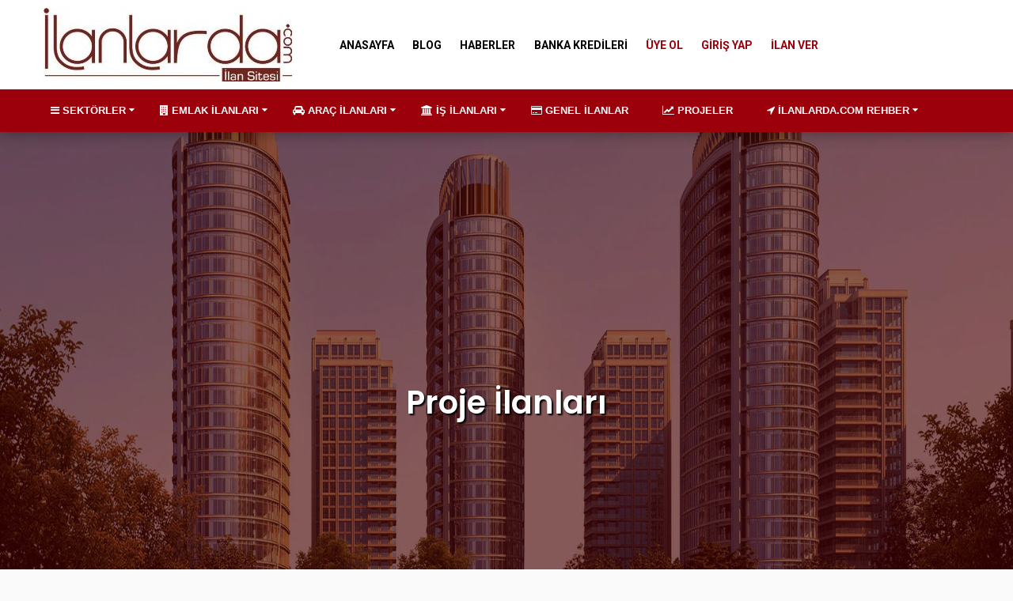

--- FILE ---
content_type: text/html
request_url: https://www.ilanlarda.com/projeler/0-firmaad+0-sehir+0-ilce+0+istanbul%20delta%20dubai%20comfort-water%20park%20konut%20projesi+liste+price-desc+1
body_size: 15137
content:

<!DOCTYPE html>
<html>
<head>
    <meta charset="UTF-8">
    <meta http-equiv="X-UA-Compatible" content="IE=edge">
    <meta name="viewport" content="width=device-width, initial-scale=1, minimum-scale=1, maximum-scale=1">
 
    <link href="https://fonts.googleapis.com/css?family=Roboto:300,400,500,700&amp;subset=latin,latin-ext" rel="stylesheet" type="text/css">
    <link href="https://fonts.googleapis.com/icon?family=Material+Icons" rel="stylesheet" type="text/css">    
    <link href="https://www.ilanlarda.com/assets/fonts/font-awesome/css/font-awesome.min.css" rel="stylesheet" type="text/css">
    <link href="https://www.ilanlarda.com/assets/libraries/owl-carousel/owl.carousel.css" rel="stylesheet" type="text/css">
    <link href="https://www.ilanlarda.com/assets/css/leaflet.css" rel="stylesheet" type="text/css">
    <link href="https://www.ilanlarda.com/assets/css/leaflet.markercluster.css" rel="stylesheet" type="text/css">
    <link href="https://www.ilanlarda.com/assets/css/leaflet.markercluster.default.css" rel="stylesheet" type="text/css">        
    <link href="https://www.ilanlarda.com/assets/css/materialist.css" rel="stylesheet" type="text/css" id="css-primary">

 
<title>İlan Siteleri-Sıfır ve İkinci El İlanlar-İlan Ver-Sahibinden Satılık ve Kiralık İlanlar -  Proje İlanları</title>
<meta name="description" content="" />
 <meta name="keywords" content="" />

 <link href='https://www.ilanlarda.com/favicon.png' rel='icon' type='image/png'/>
<meta name="author" content="İlan Siteleri-Sıfır ve İkinci El İlanlar-İlan Ver-Sahibinden Satılık ve Kiralık İlanlar -  Proje İlanları">

<link href='https://www.ilanlarda.com/projeler' rel='canonical'/>
<meta content='https://www.ilanlarda.com/projeler' property='og:url'/>

<meta content='İlan Siteleri-Sıfır ve İkinci El İlanlar-İlan Ver-Sahibinden Satılık ve Kiralık İlanlar -  Proje İlanları' property='og:title'/>
 <meta content='https://www.ilanlarda.com/yonetim/galeri/3717462421.jpg' property='og:image'/>
<meta content='İlan Siteleri-Sıfır ve İkinci El İlanlar-İlan Ver-Sahibinden Satılık ve Kiralık İlanlar -  Proje İlanları' property='og:site_name'/>
<meta content='..' property='og:description'/>

<link rel="publisher" href="https://plus.google.com/u/0/105065491404217398182" />
<meta content='index, follow' name='robots'/>
<meta content='tr' name='content-language'/>

<meta content='summary_large_image' name='twitter:card'/>
<meta content='@firmareklami' name='twitter:site'/>
<meta content='@firmareklami' name='twitter:creator'/>
<meta name="twitter:title" content="İlan Siteleri-Sıfır ve İkinci El İlanlar-İlan Ver-Sahibinden Satılık ve Kiralık İlanlar -  Proje İlanları" />
<meta name="twitter:description" content="" />
<meta name="twitter:image" content="https://www.ilanlarda.com/yonetim/galeri/3717462421.jpg" />

<style type="text/css">
.list-eleman .yan ul {width:60%}
.list-eleman .yan h3 {width:40%}
.list-eleman .yan ul li:nth-child(3) { width: 33%;}
.list-eleman .yan ul li:nth-child(1) { width: 20%;}
.list-eleman .yan ul li:nth-child(2) { width: 27%;}
.list-eleman .yan ul li:nth-child(4) { width: 20%;}
</style>
	 
</head>

<body class="">
<div class="page-wrapper">
	
 	<div class="header-wrapper">
	<div class="header">
		<div class="header-inner">
			<div class="header-top">
				<div class="container">
					<a href="https://www.ilanlarda.com">
						<img src="https://www.ilanlarda.com/yonetim/galeri/3717462421.jpg" alt="İlanlarda.com Logo" class="header-top-logo">
					</a>

					<div class="nav-primary-wrapper collapse navbar-toggleable-sm nv11">
						<ul class="nav nav-pills ">
							<li class="nav-item "><a href="https://www.ilanlarda.com" class="nav-link">ANASAYFA</a> </li>
							<li class="nav-item "><a href="https://www.ilanlarda.com/bloglar" class="nav-link">BLOG</a> </li>
							<li class="nav-item "><a href="https://www.ilanlarda.com/haberler" class="nav-link">HABERLER</a> </li>
 							<li class="nav-item "><a href="https://www.ilanlarda.com/banka-kredileri" class="nav-link">BANKA KREDİLERİ</a> </li>
						  
						<li class="nav-item hidden-xs"><a href="https://www.ilanlarda.com/firma-ekle" class="nav-link ccm">ÜYE OL</a></li>						  
						<li class="nav-item hidden-xs"><a href="https://www.ilanlarda.com/giris" class="nav-link ccm">GİRİŞ YAP</a>
						 <li class="nav-item hidden-xs"><a href="https://www.ilanlarda.com/ilan-ver" class="nav-link ccm">İLAN VER</a></li>
 			 </li>
			  	

							

							
						</ul><!-- /.nav -->
					</div>

					

					<button class="navbar-toggler pull-xs-right hidden-md-up" type="button" data-toggle="collapse" data-target=".nav-primary-wrapper">
                        <i class="md-icon">menu</i>
                    </button>	
					<ul class="nav nav-pills visible-xs">
					  
						<li class="nav-item "><a href="https://www.ilanlarda.com/firma-ekle" class="nav-link ccm">ÜYE OL</a></li>						  
						<li class="nav-item "><a href="https://www.ilanlarda.com/giris" class="nav-link ccm">GİRİŞ YAP</a>
						 <li class="nav-item "><a href="https://www.ilanlarda.com/ilan-ver" class="nav-link ccm">İLAN VER</a></li>
 			 </li>
			  	</ul>
										
				</div><!-- /.container -->
			</div><!-- /.header-top -->

			
				<div class="header-bottom">
					<div class="container">
						 <div class="row">
						 
						 
						 
						 <ul class="orion-menu red">
						 <li><a href="#"><i class="fa fa-bars"></i> SEKTÖRLER</a>
						 
						 
						 <ul class="dropdown-menu katmenubas autoleft ac1">
			
            
            
            <li class="dropdown-submenu anameu"> 
                                  	<a tabindex="0"> <i class="fa fa-music"></i>&nbsp; Basın, Yayın, Reklam Ve Tanıtım  </a>
                                     
                                     
                                    <ul class="dropdown-menu sektors_scroll altmeu" >
											
                                            <li><a   class="ti-10" href="https://www.ilanlarda.com/kategori/il/ilce/ajanslar"  rel="nofollow"><small>
                                               <i class="fa fa-angle-right"></i></small> Ajanslar
                                                <span class="label label-default"><small>5</small></span>   
                                                
                                                </a></li>
                                                
                                            <li><a   class="ti-10" href="https://www.ilanlarda.com/kategori/il/ilce/anket-firmalari"  rel="nofollow"><small>
                                               <i class="fa fa-angle-right"></i></small> Anket Firmaları
                                                </a></li>
                                                
                                            <li><a   class="ti-10" href="https://www.ilanlarda.com/kategori/il/ilce/basin-yayin-matbaa"  rel="nofollow"><small>
                                               <i class="fa fa-angle-right"></i></small> Basın Yayın Matbaa
                                                <span class="label label-default"><small>1</small></span>   
                                                
                                                </a></li>
                                                
                                            <li><a   class="ti-10" href="https://www.ilanlarda.com/kategori/il/ilce/dergiler"  rel="nofollow"><small>
                                               <i class="fa fa-angle-right"></i></small> Dergiler
                                                </a></li>
                                                
                                            <li><a   class="ti-10" href="https://www.ilanlarda.com/kategori/il/ilce/internet-reklamciligi"  rel="nofollow"><small>
                                               <i class="fa fa-angle-right"></i></small> İnternet Reklamcılığı
                                                <span class="label label-default"><small>2</small></span>   
                                                
                                                </a></li>
                                                
                                            <li><a   class="ti-10" href="https://www.ilanlarda.com/kategori/il/ilce/patent-marka-lisans"  rel="nofollow"><small>
                                               <i class="fa fa-angle-right"></i></small> Patent Marka Lisans
                                                </a></li>
                                                
                                            <li><a   class="ti-10" href="https://www.ilanlarda.com/kategori/il/ilce/radyo-televizyon"  rel="nofollow"><small>
                                               <i class="fa fa-angle-right"></i></small> Radyo Televizyon
                                                <span class="label label-default"><small>1</small></span>   
                                                
                                                </a></li>
                                                
                                            <li><a   class="ti-10" href="https://www.ilanlarda.com/kategori/il/ilce/reklam-tabela"  rel="nofollow"><small>
                                               <i class="fa fa-angle-right"></i></small> Reklam Tabela
                                                <span class="label label-default"><small>1</small></span>   
                                                
                                                </a></li>
                                                
                                            <li><a   class="ti-10" href="https://www.ilanlarda.com/kategori/il/ilce/yazar-sair-makaleci"  rel="nofollow"><small>
                                               <i class="fa fa-angle-right"></i></small> Yazar, Şair, Makaleci
                                                </a></li>
                                                
                                            <li><a   class="ti-10" href="https://www.ilanlarda.com/kategori/il/ilce/yerel-gazeteler"  rel="nofollow"><small>
                                               <i class="fa fa-angle-right"></i></small> Yerel Gazeteler
                                                </a></li>
                                                
                                                                               
                                                                               
                                                                          </ul>
                                
									
                                    
                                  </li>
                                	                         
           
            
            <li class="dropdown-submenu anameu"> 
                                  	<a tabindex="0"> <i class="fa fa-code"></i>&nbsp; Bilgisayar İnternet Bilişim  </a>
                                     
                                     
                                    <ul class="dropdown-menu sektors_scroll altmeu" >
											
                                            <li><a   class="ti-10" href="https://www.ilanlarda.com/kategori/il/ilce/animasyon-3d-tasarim"  rel="nofollow"><small>
                                               <i class="fa fa-angle-right"></i></small> Animasyon 3D Tasarım
                                                </a></li>
                                                
                                            <li><a   class="ti-10" href="https://www.ilanlarda.com/kategori/il/ilce/bilgisayar-satisi"  rel="nofollow"><small>
                                               <i class="fa fa-angle-right"></i></small> Bilgisayar Satışı
                                                </a></li>
                                                
                                            <li><a   class="ti-10" href="https://www.ilanlarda.com/kategori/il/ilce/bilgisayar-tamiri"  rel="nofollow"><small>
                                               <i class="fa fa-angle-right"></i></small> Bilgisayar Tamiri
                                                <span class="label label-default"><small>1</small></span>   
                                                
                                                </a></li>
                                                
                                            <li><a   class="ti-10" href="https://www.ilanlarda.com/kategori/il/ilce/grafik-tasarim"  rel="nofollow"><small>
                                               <i class="fa fa-angle-right"></i></small> Grafik Tasarım
                                                <span class="label label-default"><small>1</small></span>   
                                                
                                                </a></li>
                                                
                                            <li><a   class="ti-10" href="https://www.ilanlarda.com/kategori/il/ilce/hosting-domain-firmalari"  rel="nofollow"><small>
                                               <i class="fa fa-angle-right"></i></small> Hosting Domain Firmaları
                                                </a></li>
                                                
                                            <li><a   class="ti-10" href="https://www.ilanlarda.com/kategori/il/ilce/mobil-yazilim"  rel="nofollow"><small>
                                               <i class="fa fa-angle-right"></i></small> Mobil Yazılım
                                                </a></li>
                                                
                                            <li><a   class="ti-10" href="https://www.ilanlarda.com/kategori/il/ilce/online-alisveris-siteleri"  rel="nofollow"><small>
                                               <i class="fa fa-angle-right"></i></small> Online Alışveriş Siteleri
                                                </a></li>
                                                
                                            <li><a   class="ti-10" href="https://www.ilanlarda.com/kategori/il/ilce/seo-hizmetleri"  rel="nofollow"><small>
                                               <i class="fa fa-angle-right"></i></small> Seo Hizmetleri
                                                </a></li>
                                                
                                            <li><a   class="ti-10" href="https://www.ilanlarda.com/kategori/il/ilce/web-tabanli-sirketler"  rel="nofollow"><small>
                                               <i class="fa fa-angle-right"></i></small> Web Tabanlı Şirketler
                                                </a></li>
                                                
                                            <li><a   class="ti-10" href="https://www.ilanlarda.com/kategori/il/ilce/web-tasarimi-ve-yazilimi"  rel="nofollow"><small>
                                               <i class="fa fa-angle-right"></i></small> Web Tasarımı Ve Yazılımı
                                                <span class="label label-default"><small>3</small></span>   
                                                
                                                </a></li>
                                                
                                                                               
                                                                               
                                                                          </ul>
                                
									
                                    
                                  </li>
                                	                         
           
            
            <li class="dropdown-submenu anameu"> 
                                  	<a tabindex="0"> <i class="fa fa-list"></i>&nbsp; Diğer  </a>
                                     
                                     
                                    <ul class="dropdown-menu sektors_scroll altmeu" >
											
                                            <li><a   class="ti-10" href="https://www.ilanlarda.com/kategori/il/ilce/diger-1"  rel="nofollow"><small>
                                               <i class="fa fa-angle-right"></i></small> Diğer
                                                <span class="label label-default"><small>12</small></span>   
                                                
                                                </a></li>
                                                
                                            <li><a   class="ti-10" href="https://www.ilanlarda.com/kategori/il/ilce/do-algaz-2"  rel="nofollow"><small>
                                               <i class="fa fa-angle-right"></i></small> Doğalgaz 
                                                <span class="label label-default"><small>2</small></span>   
                                                
                                                </a></li>
                                                
                                                                               
                                                                               
                                                                          </ul>
                                
									
                                    
                                  </li>
                                	                         
           
            
            <li class="dropdown-submenu anameu"> 
                                  	<a tabindex="0"> <i class="fa fa-graduation-cap"></i>&nbsp; Eğitim Kurs Okul  </a>
                                     
                                     
                                    <ul class="dropdown-menu sektors_scroll altmeu" >
											
                                            <li><a   class="ti-10" href="https://www.ilanlarda.com/kategori/il/ilce/dershaneler"  rel="nofollow"><small>
                                               <i class="fa fa-angle-right"></i></small> Dershaneler
                                                </a></li>
                                                
                                            <li><a   class="ti-10" href="https://www.ilanlarda.com/kategori/il/ilce/diger-kurslar"  rel="nofollow"><small>
                                               <i class="fa fa-angle-right"></i></small> Diğer Kurslar
                                                </a></li>
                                                
                                            <li><a   class="ti-10" href="https://www.ilanlarda.com/kategori/il/ilce/dil-kurslari"  rel="nofollow"><small>
                                               <i class="fa fa-angle-right"></i></small> Dil Kursları
                                                </a></li>
                                                
                                            <li><a   class="ti-10" href="https://www.ilanlarda.com/kategori/il/ilce/kitap-dergi-sahhaf"  rel="nofollow"><small>
                                               <i class="fa fa-angle-right"></i></small> Kitap Dergi Sahhaf
                                                </a></li>
                                                
                                            <li><a   class="ti-10" href="https://www.ilanlarda.com/kategori/il/ilce/kirtasiyeler"  rel="nofollow"><small>
                                               <i class="fa fa-angle-right"></i></small> Kırtasiyeler
                                                </a></li>
                                                
                                            <li><a   class="ti-10" href="https://www.ilanlarda.com/kategori/il/ilce/kres-cocuk-yuvasi-ana-okulu"  rel="nofollow"><small>
                                               <i class="fa fa-angle-right"></i></small> Kreş , Çocuk Yuvası , Ana Okulu
                                                </a></li>
                                                
                                            <li><a   class="ti-10" href="https://www.ilanlarda.com/kategori/il/ilce/ogrenci-servisi"  rel="nofollow"><small>
                                               <i class="fa fa-angle-right"></i></small> Öğrenci Servisi
                                                </a></li>
                                                
                                            <li><a   class="ti-10" href="https://www.ilanlarda.com/kategori/il/ilce/online-egitim"  rel="nofollow"><small>
                                               <i class="fa fa-angle-right"></i></small> Online Eğitim
                                                </a></li>
                                                
                                            <li><a   class="ti-10" href="https://www.ilanlarda.com/kategori/il/ilce/ortaokul-ve-liseler"  rel="nofollow"><small>
                                               <i class="fa fa-angle-right"></i></small> Ortaokul Ve Liseler
                                                </a></li>
                                                
                                            <li><a   class="ti-10" href="https://www.ilanlarda.com/kategori/il/ilce/ozel-ders-hizmeti"  rel="nofollow"><small>
                                               <i class="fa fa-angle-right"></i></small> Özel Ders Hizmeti
                                                <span class="label label-default"><small>2</small></span>   
                                                
                                                </a></li>
                                                
                                            <li><a   class="ti-10" href="https://www.ilanlarda.com/kategori/il/ilce/ozel-okullar"  rel="nofollow"><small>
                                               <i class="fa fa-angle-right"></i></small> Özel Okullar
                                                <span class="label label-default"><small>2</small></span>   
                                                
                                                </a></li>
                                                
                                            <li><a   class="ti-10" href="https://www.ilanlarda.com/kategori/il/ilce/surucu-kurslari"  rel="nofollow"><small>
                                               <i class="fa fa-angle-right"></i></small> Sürücü kursları
                                                </a></li>
                                                
                                            <li><a   class="ti-10" href="https://www.ilanlarda.com/kategori/il/ilce/ustun-zekalilar-okulu"  rel="nofollow"><small>
                                               <i class="fa fa-angle-right"></i></small> Üstün Zekalılar Okulu
                                                </a></li>
                                                
                                            <li><a   class="ti-10" href="https://www.ilanlarda.com/kategori/il/ilce/yurt-disinda-egitim"  rel="nofollow"><small>
                                               <i class="fa fa-angle-right"></i></small> Yurt Dışında Eğitim
                                                </a></li>
                                                
                                                                               
                                                                               
                                                                          </ul>
                                
									
                                    
                                  </li>
                                	                         
           
            
            <li class="dropdown-submenu anameu"> 
                                  	<a tabindex="0"> <i class="fa fa-music"></i>&nbsp; Eğlence, Müzik, Hobi  </a>
                                     
                                     
                                    <ul class="dropdown-menu sektors_scroll altmeu" >
											
                                            <li><a   class="ti-10" href="https://www.ilanlarda.com/kategori/il/ilce/aquapark"  rel="nofollow"><small>
                                               <i class="fa fa-angle-right"></i></small> Aquapark
                                                </a></li>
                                                
                                            <li><a   class="ti-10" href="https://www.ilanlarda.com/kategori/il/ilce/bar-gece-kulubu-diskolar"  rel="nofollow"><small>
                                               <i class="fa fa-angle-right"></i></small> Bar, Gece Kulübü, Diskolar
                                                </a></li>
                                                
                                            <li><a   class="ti-10" href="https://www.ilanlarda.com/kategori/il/ilce/bilardo-salonlari"  rel="nofollow"><small>
                                               <i class="fa fa-angle-right"></i></small> Bilardo Salonları
                                                </a></li>
                                                
                                            <li><a   class="ti-10" href="https://www.ilanlarda.com/kategori/il/ilce/bowling-salonu"  rel="nofollow"><small>
                                               <i class="fa fa-angle-right"></i></small> Bowling Salonu
                                                </a></li>
                                                
                                            <li><a   class="ti-10" href="https://www.ilanlarda.com/kategori/il/ilce/dovmeci-tattoo"  rel="nofollow"><small>
                                               <i class="fa fa-angle-right"></i></small> Dövmeci Tattoo
                                                </a></li>
                                                
                                            <li><a   class="ti-10" href="https://www.ilanlarda.com/kategori/il/ilce/dugun-salonu"  rel="nofollow"><small>
                                               <i class="fa fa-angle-right"></i></small> Düğün Salonu
                                                </a></li>
                                                
                                            <li><a   class="ti-10" href="https://www.ilanlarda.com/kategori/il/ilce/eglence-merkezleri"  rel="nofollow"><small>
                                               <i class="fa fa-angle-right"></i></small> Eğlence Merkezleri
                                                </a></li>
                                                
                                            <li><a   class="ti-10" href="https://www.ilanlarda.com/kategori/il/ilce/heykeltras"  rel="nofollow"><small>
                                               <i class="fa fa-angle-right"></i></small> Heykeltraş
                                                </a></li>
                                                
                                            <li><a   class="ti-10" href="https://www.ilanlarda.com/kategori/il/ilce/internet-cafe"  rel="nofollow"><small>
                                               <i class="fa fa-angle-right"></i></small> İnternet Cafe
                                                </a></li>
                                                
                                            <li><a   class="ti-10" href="https://www.ilanlarda.com/kategori/il/ilce/kiraathane-ve-cay-bahceleri"  rel="nofollow"><small>
                                               <i class="fa fa-angle-right"></i></small> Kıraathane Ve Çay Bahçeleri
                                                </a></li>
                                                
                                            <li><a   class="ti-10" href="https://www.ilanlarda.com/kategori/il/ilce/meyhane"  rel="nofollow"><small>
                                               <i class="fa fa-angle-right"></i></small> Meyhane
                                                </a></li>
                                                
                                            <li><a   class="ti-10" href="https://www.ilanlarda.com/kategori/il/ilce/muzik-aletleri-satisi"  rel="nofollow"><small>
                                               <i class="fa fa-angle-right"></i></small> Müzik Aletleri Satışı
                                                <span class="label label-default"><small>1</small></span>   
                                                
                                                </a></li>
                                                
                                            <li><a   class="ti-10" href="https://www.ilanlarda.com/kategori/il/ilce/nargile"  rel="nofollow"><small>
                                               <i class="fa fa-angle-right"></i></small> Nargile
                                                </a></li>
                                                
                                            <li><a   class="ti-10" href="https://www.ilanlarda.com/kategori/il/ilce/pet-shop"  rel="nofollow"><small>
                                               <i class="fa fa-angle-right"></i></small> Pet Shop
                                                </a></li>
                                                
                                            <li><a   class="ti-10" href="https://www.ilanlarda.com/kategori/il/ilce/piknik-alanlari"  rel="nofollow"><small>
                                               <i class="fa fa-angle-right"></i></small> Piknik Alanları
                                                </a></li>
                                                
                                            <li><a   class="ti-10" href="https://www.ilanlarda.com/kategori/il/ilce/plaj-beach"  rel="nofollow"><small>
                                               <i class="fa fa-angle-right"></i></small> Plaj Beach
                                                </a></li>
                                                
                                            <li><a   class="ti-10" href="https://www.ilanlarda.com/kategori/il/ilce/plates"  rel="nofollow"><small>
                                               <i class="fa fa-angle-right"></i></small> Plates
                                                </a></li>
                                                
                                            <li><a   class="ti-10" href="https://www.ilanlarda.com/kategori/il/ilce/resim-ve-ressam"  rel="nofollow"><small>
                                               <i class="fa fa-angle-right"></i></small> Resim ve Ressam
                                                </a></li>
                                                
                                            <li><a   class="ti-10" href="https://www.ilanlarda.com/kategori/il/ilce/sinema"  rel="nofollow"><small>
                                               <i class="fa fa-angle-right"></i></small> Sinema
                                                </a></li>
                                                
                                            <li><a   class="ti-10" href="https://www.ilanlarda.com/kategori/il/ilce/spor-kulupleri"  rel="nofollow"><small>
                                               <i class="fa fa-angle-right"></i></small> Spor Kulüpleri
                                                </a></li>
                                                
                                            <li><a   class="ti-10" href="https://www.ilanlarda.com/kategori/il/ilce/tiyatro"  rel="nofollow"><small>
                                               <i class="fa fa-angle-right"></i></small> Tiyatro
                                                </a></li>
                                                
                                                                               
                                                                               
                                                                          </ul>
                                
									
                                    
                                  </li>
                                	                         
           
            
            <li class="dropdown-submenu anameu"> 
                                  	<a tabindex="0"> <i class="fa fa-industry"></i>&nbsp; Endüstriyel Ürünler Ve Makineler  </a>
                                     
                                     
                                    <ul class="dropdown-menu sektors_scroll altmeu" >
											
                                            <li><a   class="ti-10" href="https://www.ilanlarda.com/kategori/il/ilce/agac-ve-yan-urunleri"  rel="nofollow"><small>
                                               <i class="fa fa-angle-right"></i></small> Ağaç Ve Yan Ürünleri
                                                </a></li>
                                                
                                            <li><a   class="ti-10" href="https://www.ilanlarda.com/kategori/il/ilce/aluminyum"  rel="nofollow"><small>
                                               <i class="fa fa-angle-right"></i></small> Alüminyum
                                                </a></li>
                                                
                                            <li><a   class="ti-10" href="https://www.ilanlarda.com/kategori/il/ilce/ambalaj-firmalari"  rel="nofollow"><small>
                                               <i class="fa fa-angle-right"></i></small> Ambalaj Firmaları
                                                </a></li>
                                                
                                            <li><a   class="ti-10" href="https://www.ilanlarda.com/kategori/il/ilce/ambar-antrepo"  rel="nofollow"><small>
                                               <i class="fa fa-angle-right"></i></small> Ambar,Antrepo
                                                </a></li>
                                                
                                            <li><a   class="ti-10" href="https://www.ilanlarda.com/kategori/il/ilce/avize-ve-lamba"  rel="nofollow"><small>
                                               <i class="fa fa-angle-right"></i></small> Avize Ve Lamba
                                                </a></li>
                                                
                                            <li><a   class="ti-10" href="https://www.ilanlarda.com/kategori/il/ilce/batarya-pil-aku"  rel="nofollow"><small>
                                               <i class="fa fa-angle-right"></i></small> Batarya Pil Akü
                                                </a></li>
                                                
                                            <li><a   class="ti-10" href="https://www.ilanlarda.com/kategori/il/ilce/bobinaj"  rel="nofollow"><small>
                                               <i class="fa fa-angle-right"></i></small> Bobinaj
                                                </a></li>
                                                
                                            <li><a   class="ti-10" href="https://www.ilanlarda.com/kategori/il/ilce/boru-imalati-ve-satisi"  rel="nofollow"><small>
                                               <i class="fa fa-angle-right"></i></small> Boru İmalatı Ve Satışı
                                                </a></li>
                                                
                                            <li><a   class="ti-10" href="https://www.ilanlarda.com/kategori/il/ilce/boya-cila"  rel="nofollow"><small>
                                               <i class="fa fa-angle-right"></i></small> Boya Cila
                                                </a></li>
                                                
                                            <li><a   class="ti-10" href="https://www.ilanlarda.com/kategori/il/ilce/branda-tente-cadir"  rel="nofollow"><small>
                                               <i class="fa fa-angle-right"></i></small> Branda Tente Çadır
                                                </a></li>
                                                
                                            <li><a   class="ti-10" href="https://www.ilanlarda.com/kategori/il/ilce/calisma-tezgahlari"  rel="nofollow"><small>
                                               <i class="fa fa-angle-right"></i></small> Çalışma Tezgahları
                                                </a></li>
                                                
                                            <li><a   class="ti-10" href="https://www.ilanlarda.com/kategori/il/ilce/celik-kapi"  rel="nofollow"><small>
                                               <i class="fa fa-angle-right"></i></small> Çelik Kapı
                                                </a></li>
                                                
                                            <li><a   class="ti-10" href="https://www.ilanlarda.com/kategori/il/ilce/cimento"  rel="nofollow"><small>
                                               <i class="fa fa-angle-right"></i></small> Çimento
                                                </a></li>
                                                
                                            <li><a   class="ti-10" href="https://www.ilanlarda.com/kategori/il/ilce/civata-somun"  rel="nofollow"><small>
                                               <i class="fa fa-angle-right"></i></small> Civata Somun
                                                </a></li>
                                                
                                            <li><a   class="ti-10" href="https://www.ilanlarda.com/kategori/il/ilce/civi-tel"  rel="nofollow"><small>
                                               <i class="fa fa-angle-right"></i></small> Çivi Tel
                                                </a></li>
                                                
                                            <li><a   class="ti-10" href="https://www.ilanlarda.com/kategori/il/ilce/conta"  rel="nofollow"><small>
                                               <i class="fa fa-angle-right"></i></small> Conta
                                                </a></li>
                                                
                                            <li><a   class="ti-10" href="https://www.ilanlarda.com/kategori/il/ilce/dayanikli-tuketim"  rel="nofollow"><small>
                                               <i class="fa fa-angle-right"></i></small> Dayanıklı Tüketim
                                                </a></li>
                                                
                                            <li><a   class="ti-10" href="https://www.ilanlarda.com/kategori/il/ilce/dekorasyon-urunleri"  rel="nofollow"><small>
                                               <i class="fa fa-angle-right"></i></small> Dekorasyon Ürünleri
                                                <span class="label label-default"><small>1</small></span>   
                                                
                                                </a></li>
                                                
                                            <li><a   class="ti-10" href="https://www.ilanlarda.com/kategori/il/ilce/demir-celik-firmalari"  rel="nofollow"><small>
                                               <i class="fa fa-angle-right"></i></small> Demir Çelik Firmaları
                                                </a></li>
                                                
                                            <li><a   class="ti-10" href="https://www.ilanlarda.com/kategori/il/ilce/elektrik-elektronik"  rel="nofollow"><small>
                                               <i class="fa fa-angle-right"></i></small> Elektrik Elektronik
                                                <span class="label label-default"><small>6</small></span>   
                                                
                                                </a></li>
                                                
                                            <li><a   class="ti-10" href="https://www.ilanlarda.com/kategori/il/ilce/endustriyel-sogutucular"  rel="nofollow"><small>
                                               <i class="fa fa-angle-right"></i></small> Endüstriyel Soğutucular
                                                <span class="label label-default"><small>3</small></span>   
                                                
                                                </a></li>
                                                
                                            <li><a   class="ti-10" href="https://www.ilanlarda.com/kategori/il/ilce/endustriyel-tezgahlari"  rel="nofollow"><small>
                                               <i class="fa fa-angle-right"></i></small> Endüstriyel Tezgahları
                                                <span class="label label-default"><small>1</small></span>   
                                                
                                                </a></li>
                                                
                                            <li><a   class="ti-10" href="https://www.ilanlarda.com/kategori/il/ilce/endustriyel-yaglar"  rel="nofollow"><small>
                                               <i class="fa fa-angle-right"></i></small> Endüstriyel Yağlar
                                                </a></li>
                                                
                                            <li><a   class="ti-10" href="https://www.ilanlarda.com/kategori/il/ilce/endustriyel-yazilimlar"  rel="nofollow"><small>
                                               <i class="fa fa-angle-right"></i></small> Endüstriyel Yazılımlar
                                                <span class="label label-default"><small>1</small></span>   
                                                
                                                </a></li>
                                                
                                            <li><a   class="ti-10" href="https://www.ilanlarda.com/kategori/il/ilce/enerji-firmalari"  rel="nofollow"><small>
                                               <i class="fa fa-angle-right"></i></small> Enerji Firmaları
                                                </a></li>
                                                
                                            <li><a   class="ti-10" href="https://www.ilanlarda.com/kategori/il/ilce/fabrikalar"  rel="nofollow"><small>
                                               <i class="fa fa-angle-right"></i></small> Fabrikalar
                                                </a></li>
                                                
                                            <li><a   class="ti-10" href="https://www.ilanlarda.com/kategori/il/ilce/fason-imalati"  rel="nofollow"><small>
                                               <i class="fa fa-angle-right"></i></small> Fason İmalatı
                                                </a></li>
                                                
                                            <li><a   class="ti-10" href="https://www.ilanlarda.com/kategori/il/ilce/film-produksiyon"  rel="nofollow"><small>
                                               <i class="fa fa-angle-right"></i></small> Film Prodüksiyon
                                                </a></li>
                                                
                                            <li><a   class="ti-10" href="https://www.ilanlarda.com/kategori/il/ilce/forklift-ve-transpalet"  rel="nofollow"><small>
                                               <i class="fa fa-angle-right"></i></small> Forklift Ve Transpalet
                                                </a></li>
                                                
                                            <li><a   class="ti-10" href="https://www.ilanlarda.com/kategori/il/ilce/gemi-sahipleri"  rel="nofollow"><small>
                                               <i class="fa fa-angle-right"></i></small> Gemi Sahipleri
                                                <span class="label label-default"><small>2</small></span>   
                                                
                                                </a></li>
                                                
                                            <li><a   class="ti-10" href="https://www.ilanlarda.com/kategori/il/ilce/gubre-sanayi"  rel="nofollow"><small>
                                               <i class="fa fa-angle-right"></i></small> Gübre Sanayi
                                                </a></li>
                                                
                                            <li><a   class="ti-10" href="https://www.ilanlarda.com/kategori/il/ilce/gunes-enerjisi"  rel="nofollow"><small>
                                               <i class="fa fa-angle-right"></i></small> Güneş Enerjisi
                                                <span class="label label-default"><small>1</small></span>   
                                                
                                                </a></li>
                                                
                                            <li><a   class="ti-10" href="https://www.ilanlarda.com/kategori/il/ilce/hidrollik-ve-pres"  rel="nofollow"><small>
                                               <i class="fa fa-angle-right"></i></small> Hidrollik Ve Pres
                                                </a></li>
                                                
                                            <li><a   class="ti-10" href="https://www.ilanlarda.com/kategori/il/ilce/ihracat-firmalari"  rel="nofollow"><small>
                                               <i class="fa fa-angle-right"></i></small> İhracat Firmaları
                                                <span class="label label-default"><small>2</small></span>   
                                                
                                                </a></li>
                                                
                                            <li><a   class="ti-10" href="https://www.ilanlarda.com/kategori/il/ilce/is-elbiseleri"  rel="nofollow"><small>
                                               <i class="fa fa-angle-right"></i></small> İş Elbiseleri
                                                </a></li>
                                                
                                            <li><a   class="ti-10" href="https://www.ilanlarda.com/kategori/il/ilce/is-makineleri"  rel="nofollow"><small>
                                               <i class="fa fa-angle-right"></i></small> İş Makineleri
                                                </a></li>
                                                
                                            <li><a   class="ti-10" href="https://www.ilanlarda.com/kategori/il/ilce/isi-transfer-cihazlari"  rel="nofollow"><small>
                                               <i class="fa fa-angle-right"></i></small> Isı Transfer Cihazları
                                                </a></li>
                                                
                                            <li><a   class="ti-10" href="https://www.ilanlarda.com/kategori/il/ilce/ithalat-firmalari"  rel="nofollow"><small>
                                               <i class="fa fa-angle-right"></i></small> İthalat Firmaları
                                                </a></li>
                                                
                                            <li><a   class="ti-10" href="https://www.ilanlarda.com/kategori/il/ilce/jenarator"  rel="nofollow"><small>
                                               <i class="fa fa-angle-right"></i></small> Jenaratör
                                                <span class="label label-default"><small>1</small></span>   
                                                
                                                </a></li>
                                                
                                            <li><a   class="ti-10" href="https://www.ilanlarda.com/kategori/il/ilce/jeoloji"  rel="nofollow"><small>
                                               <i class="fa fa-angle-right"></i></small> Jeoloji
                                                </a></li>
                                                
                                            <li><a   class="ti-10" href="https://www.ilanlarda.com/kategori/il/ilce/kablo-ve-tel"  rel="nofollow"><small>
                                               <i class="fa fa-angle-right"></i></small> Kablo Ve Tel
                                                </a></li>
                                                
                                            <li><a   class="ti-10" href="https://www.ilanlarda.com/kategori/il/ilce/kaset-plak"  rel="nofollow"><small>
                                               <i class="fa fa-angle-right"></i></small> Kaset Plak
                                                </a></li>
                                                
                                            <li><a   class="ti-10" href="https://www.ilanlarda.com/kategori/il/ilce/kati-yakit-firmalari"  rel="nofollow"><small>
                                               <i class="fa fa-angle-right"></i></small> Katı Yakıt Firmaları
                                                </a></li>
                                                
                                            <li><a   class="ti-10" href="https://www.ilanlarda.com/kategori/il/ilce/kazan-tank-kalorifer"  rel="nofollow"><small>
                                               <i class="fa fa-angle-right"></i></small> Kazan Tank Kalorifer
                                                </a></li>
                                                
                                            <li><a   class="ti-10" href="https://www.ilanlarda.com/kategori/il/ilce/kimya-sanayi"  rel="nofollow"><small>
                                               <i class="fa fa-angle-right"></i></small> Kimya Sanayi
                                                <span class="label label-default"><small>1</small></span>   
                                                
                                                </a></li>
                                                
                                            <li><a   class="ti-10" href="https://www.ilanlarda.com/kategori/il/ilce/konteyner"  rel="nofollow"><small>
                                               <i class="fa fa-angle-right"></i></small> Konteyner
                                                <span class="label label-default"><small>1</small></span>   
                                                
                                                </a></li>
                                                
                                            <li><a   class="ti-10" href="https://www.ilanlarda.com/kategori/il/ilce/kontrol-firmalari"  rel="nofollow"><small>
                                               <i class="fa fa-angle-right"></i></small> Kontrol Firmaları
                                                </a></li>
                                                
                                            <li><a   class="ti-10" href="https://www.ilanlarda.com/kategori/il/ilce/likit-tup-bayii"  rel="nofollow"><small>
                                               <i class="fa fa-angle-right"></i></small> Likit Tüp Bayii
                                                </a></li>
                                                
                                            <li><a   class="ti-10" href="https://www.ilanlarda.com/kategori/il/ilce/liman-hizmetleri"  rel="nofollow"><small>
                                               <i class="fa fa-angle-right"></i></small> Liman Hizmetleri
                                                </a></li>
                                                
                                            <li><a   class="ti-10" href="https://www.ilanlarda.com/kategori/il/ilce/makine-imalat"  rel="nofollow"><small>
                                               <i class="fa fa-angle-right"></i></small> Makine İmalat
                                                <span class="label label-default"><small>2</small></span>   
                                                
                                                </a></li>
                                                
                                            <li><a   class="ti-10" href="https://www.ilanlarda.com/kategori/il/ilce/mermer-sanayi"  rel="nofollow"><small>
                                               <i class="fa fa-angle-right"></i></small> Mermer Sanayi
                                                <span class="label label-default"><small>1</small></span>   
                                                
                                                </a></li>
                                                
                                            <li><a   class="ti-10" href="https://www.ilanlarda.com/kategori/il/ilce/metal-sanayi"  rel="nofollow"><small>
                                               <i class="fa fa-angle-right"></i></small> Metal Sanayi
                                                </a></li>
                                                
                                            <li><a   class="ti-10" href="https://www.ilanlarda.com/kategori/il/ilce/mobil-vinc-ve-kule-vinc"  rel="nofollow"><small>
                                               <i class="fa fa-angle-right"></i></small> Mobil Vinç Ve Kule Vinç
                                                </a></li>
                                                
                                            <li><a   class="ti-10" href="https://www.ilanlarda.com/kategori/il/ilce/mutfak-mobilya"  rel="nofollow"><small>
                                               <i class="fa fa-angle-right"></i></small> Mutfak Mobilya
                                                </a></li>
                                                
                                            <li><a   class="ti-10" href="https://www.ilanlarda.com/kategori/il/ilce/ofis-ve-buro-malzemeleri"  rel="nofollow"><small>
                                               <i class="fa fa-angle-right"></i></small> Ofis Ve Büro Malzemeleri
                                                <span class="label label-default"><small>2</small></span>   
                                                
                                                </a></li>
                                                
                                            <li><a   class="ti-10" href="https://www.ilanlarda.com/kategori/il/ilce/otomasyon"  rel="nofollow"><small>
                                               <i class="fa fa-angle-right"></i></small> Otomasyon
                                                </a></li>
                                                
                                            <li><a   class="ti-10" href="https://www.ilanlarda.com/kategori/il/ilce/pazarlama"  rel="nofollow"><small>
                                               <i class="fa fa-angle-right"></i></small> Pazarlama
                                                </a></li>
                                                
                                            <li><a   class="ti-10" href="https://www.ilanlarda.com/kategori/il/ilce/plastik-sanayi"  rel="nofollow"><small>
                                               <i class="fa fa-angle-right"></i></small> Plastik Sanayi
                                                <span class="label label-default"><small>2</small></span>   
                                                
                                                </a></li>
                                                
                                            <li><a   class="ti-10" href="https://www.ilanlarda.com/kategori/il/ilce/pompa-ve-basincli-makine"  rel="nofollow"><small>
                                               <i class="fa fa-angle-right"></i></small> Pompa Ve Basınçlı Makine
                                                </a></li>
                                                
                                            <li><a   class="ti-10" href="https://www.ilanlarda.com/kategori/il/ilce/rulman-bilya"  rel="nofollow"><small>
                                               <i class="fa fa-angle-right"></i></small> Rulman Bilya
                                                </a></li>
                                                
                                            <li><a   class="ti-10" href="https://www.ilanlarda.com/kategori/il/ilce/sanayi-buzdolaplari"  rel="nofollow"><small>
                                               <i class="fa fa-angle-right"></i></small> Sanayi Buzdolapları
                                                </a></li>
                                                
                                            <li><a   class="ti-10" href="https://www.ilanlarda.com/kategori/il/ilce/seramik-porselen-fayans"  rel="nofollow"><small>
                                               <i class="fa fa-angle-right"></i></small> Seramik Porselen Fayans
                                                </a></li>
                                                
                                            <li><a   class="ti-10" href="https://www.ilanlarda.com/kategori/il/ilce/sihhi-tesisat-ve-armatur"  rel="nofollow"><small>
                                               <i class="fa fa-angle-right"></i></small> Sıhhi Tesisat Ve Armatür
                                                <span class="label label-default"><small>1</small></span>   
                                                
                                                </a></li>
                                                
                                            <li><a   class="ti-10" href="https://www.ilanlarda.com/kategori/il/ilce/sulama-sistemleri"  rel="nofollow"><small>
                                               <i class="fa fa-angle-right"></i></small> Sulama Sistemleri
                                                </a></li>
                                                
                                            <li><a   class="ti-10" href="https://www.ilanlarda.com/kategori/il/ilce/tarim-araclari"  rel="nofollow"><small>
                                               <i class="fa fa-angle-right"></i></small> Tarım Araçları
                                                </a></li>
                                                
                                            <li><a   class="ti-10" href="https://www.ilanlarda.com/kategori/il/ilce/tekstil-ihracatcilari"  rel="nofollow"><small>
                                               <i class="fa fa-angle-right"></i></small> Tekstil İhracatçıları
                                                </a></li>
                                                
                                            <li><a   class="ti-10" href="https://www.ilanlarda.com/kategori/il/ilce/tekstil-urunleri"  rel="nofollow"><small>
                                               <i class="fa fa-angle-right"></i></small> Tekstil Ürünleri
                                                <span class="label label-default"><small>1</small></span>   
                                                
                                                </a></li>
                                                
                                            <li><a   class="ti-10" href="https://www.ilanlarda.com/kategori/il/ilce/tel-orgu-cit"  rel="nofollow"><small>
                                               <i class="fa fa-angle-right"></i></small> Tel Örgü Çit
                                                </a></li>
                                                
                                            <li><a   class="ti-10" href="https://www.ilanlarda.com/kategori/il/ilce/torna-ve-tesfiye"  rel="nofollow"><small>
                                               <i class="fa fa-angle-right"></i></small> Torna Ve Tesfiye
                                                </a></li>
                                                
                                            <li><a   class="ti-10" href="https://www.ilanlarda.com/kategori/il/ilce/traktor"  rel="nofollow"><small>
                                               <i class="fa fa-angle-right"></i></small> Traktör
                                                </a></li>
                                                
                                            <li><a   class="ti-10" href="https://www.ilanlarda.com/kategori/il/ilce/tup-dolum"  rel="nofollow"><small>
                                               <i class="fa fa-angle-right"></i></small> Tüp Dolum
                                                </a></li>
                                                
                                            <li><a   class="ti-10" href="https://www.ilanlarda.com/kategori/il/ilce/tutkal-ve-yapiskan"  rel="nofollow"><small>
                                               <i class="fa fa-angle-right"></i></small> Tutkal Ve Yapışkan
                                                </a></li>
                                                
                                            <li><a   class="ti-10" href="https://www.ilanlarda.com/kategori/il/ilce/uluslararasi-tasima-lojistik"  rel="nofollow"><small>
                                               <i class="fa fa-angle-right"></i></small> Uluslararası Taşıma Lojistik
                                                </a></li>
                                                
                                            <li><a   class="ti-10" href="https://www.ilanlarda.com/kategori/il/ilce/vinc-imalati"  rel="nofollow"><small>
                                               <i class="fa fa-angle-right"></i></small> Vinç İmalatı
                                                </a></li>
                                                
                                            <li><a   class="ti-10" href="https://www.ilanlarda.com/kategori/il/ilce/yakici-cihaz"  rel="nofollow"><small>
                                               <i class="fa fa-angle-right"></i></small> Yakıcı Cihaz
                                                </a></li>
                                                
                                            <li><a   class="ti-10" href="https://www.ilanlarda.com/kategori/il/ilce/yat-tekne-gemi"  rel="nofollow"><small>
                                               <i class="fa fa-angle-right"></i></small> Yat Tekne Gemi
                                                </a></li>
                                                
                                            <li><a   class="ti-10" href="https://www.ilanlarda.com/kategori/il/ilce/yay"  rel="nofollow"><small>
                                               <i class="fa fa-angle-right"></i></small> Yay
                                                </a></li>
                                                
                                            <li><a   class="ti-10" href="https://www.ilanlarda.com/kategori/il/ilce/zincir"  rel="nofollow"><small>
                                               <i class="fa fa-angle-right"></i></small> Zincir
                                                </a></li>
                                                
                                            <li><a   class="ti-10" href="https://www.ilanlarda.com/kategori/il/ilce/ziraat-genel"  rel="nofollow"><small>
                                               <i class="fa fa-angle-right"></i></small> Ziraat Genel
                                                </a></li>
                                                
                                            <li><a   class="ti-10" href="https://www.ilanlarda.com/kategori/il/ilce/zimpara"  rel="nofollow"><small>
                                               <i class="fa fa-angle-right"></i></small> Zımpara
                                                </a></li>
                                                
                                                                               
                                                                               
                                                                          </ul>
                                
									
                                    
                                  </li>
                                	                         
           
            
            <li class="dropdown-submenu anameu"> 
                                  	<a tabindex="0"> <i class="fa fa-suitcase"></i>&nbsp; Finans Ve Danışmanlık  </a>
                                     
                                     
                                    <ul class="dropdown-menu sektors_scroll altmeu" >
											
                                            <li><a   class="ti-10" href="https://www.ilanlarda.com/kategori/il/ilce/araci-kurumlar"  rel="nofollow"><small>
                                               <i class="fa fa-angle-right"></i></small> Aracı Kurumlar
                                                </a></li>
                                                
                                            <li><a   class="ti-10" href="https://www.ilanlarda.com/kategori/il/ilce/barter-sirketleri"  rel="nofollow"><small>
                                               <i class="fa fa-angle-right"></i></small> Barter Şirketleri
                                                </a></li>
                                                
                                            <li><a   class="ti-10" href="https://www.ilanlarda.com/kategori/il/ilce/borsa"  rel="nofollow"><small>
                                               <i class="fa fa-angle-right"></i></small> Borsa
                                                </a></li>
                                                
                                            <li><a   class="ti-10" href="https://www.ilanlarda.com/kategori/il/ilce/factoring"  rel="nofollow"><small>
                                               <i class="fa fa-angle-right"></i></small> Factoring
                                                </a></li>
                                                
                                            <li><a   class="ti-10" href="https://www.ilanlarda.com/kategori/il/ilce/finans-danismanligi"  rel="nofollow"><small>
                                               <i class="fa fa-angle-right"></i></small> Finans Danışmanlığı
                                                <span class="label label-default"><small>1</small></span>   
                                                
                                                </a></li>
                                                
                                            <li><a   class="ti-10" href="https://www.ilanlarda.com/kategori/il/ilce/gayrimenkul-yatirim-ortakliklari"  rel="nofollow"><small>
                                               <i class="fa fa-angle-right"></i></small> Gayrimenkul Yatırım Ortaklıkları
                                                <span class="label label-default"><small>5</small></span>   
                                                
                                                </a></li>
                                                
                                            <li><a   class="ti-10" href="https://www.ilanlarda.com/kategori/il/ilce/leasing-sirketleri"  rel="nofollow"><small>
                                               <i class="fa fa-angle-right"></i></small> Leasing Şirketleri
                                                </a></li>
                                                
                                            <li><a   class="ti-10" href="https://www.ilanlarda.com/kategori/il/ilce/mali-musavirlik"  rel="nofollow"><small>
                                               <i class="fa fa-angle-right"></i></small> Mali Müşavirlik
                                                </a></li>
                                                
                                                                               
                                                                               
                                                                          </ul>
                                
									
                                    
                                  </li>
                                	                         
           
            
            <li class="dropdown-submenu anameu"> 
                                  	<a tabindex="0"> <i class="fa fa-gift"></i>&nbsp; Giyim Takı Aksesuar Moda  </a>
                                     
                                     
                                    <ul class="dropdown-menu sektors_scroll altmeu" >
											
                                            <li><a   class="ti-10" href="https://www.ilanlarda.com/kategori/il/ilce/antika-degerli-esya"  rel="nofollow"><small>
                                               <i class="fa fa-angle-right"></i></small> Antika Değerli Eşya
                                                </a></li>
                                                
                                            <li><a   class="ti-10" href="https://www.ilanlarda.com/kategori/il/ilce/ayakkabi-ve-canta"  rel="nofollow"><small>
                                               <i class="fa fa-angle-right"></i></small> Ayakkabı Ve Çanta
                                                </a></li>
                                                
                                            <li><a   class="ti-10" href="https://www.ilanlarda.com/kategori/il/ilce/ceyizlik-esyalar"  rel="nofollow"><small>
                                               <i class="fa fa-angle-right"></i></small> Çeyizlik Eşyalar
                                                </a></li>
                                                
                                            <li><a   class="ti-10" href="https://www.ilanlarda.com/kategori/il/ilce/deri-giyim"  rel="nofollow"><small>
                                               <i class="fa fa-angle-right"></i></small> Deri Giyim
                                                </a></li>
                                                
                                            <li><a   class="ti-10" href="https://www.ilanlarda.com/kategori/il/ilce/ev-tekstili"  rel="nofollow"><small>
                                               <i class="fa fa-angle-right"></i></small> Ev Tekstili
                                                </a></li>
                                                
                                            <li><a   class="ti-10" href="https://www.ilanlarda.com/kategori/il/ilce/gelinlik"  rel="nofollow"><small>
                                               <i class="fa fa-angle-right"></i></small> Gelinlik
                                                <span class="label label-default"><small>2</small></span>   
                                                
                                                </a></li>
                                                
                                            <li><a   class="ti-10" href="https://www.ilanlarda.com/kategori/il/ilce/giyim-magazasi"  rel="nofollow"><small>
                                               <i class="fa fa-angle-right"></i></small> Giyim Mağazası
                                                <span class="label label-default"><small>1</small></span>   
                                                
                                                </a></li>
                                                
                                            <li><a   class="ti-10" href="https://www.ilanlarda.com/kategori/il/ilce/hac-malzemeleri"  rel="nofollow"><small>
                                               <i class="fa fa-angle-right"></i></small> Hac Malzemeleri
                                                </a></li>
                                                
                                            <li><a   class="ti-10" href="https://www.ilanlarda.com/kategori/il/ilce/kuyumcu"  rel="nofollow"><small>
                                               <i class="fa fa-angle-right"></i></small> Kuyumcu
                                                </a></li>
                                                
                                            <li><a   class="ti-10" href="https://www.ilanlarda.com/kategori/il/ilce/manifatura"  rel="nofollow"><small>
                                               <i class="fa fa-angle-right"></i></small> Manifatura
                                                </a></li>
                                                
                                            <li><a   class="ti-10" href="https://www.ilanlarda.com/kategori/il/ilce/mefrusat"  rel="nofollow"><small>
                                               <i class="fa fa-angle-right"></i></small> Mefruşat
                                                </a></li>
                                                
                                            <li><a   class="ti-10" href="https://www.ilanlarda.com/kategori/il/ilce/moda-evi"  rel="nofollow"><small>
                                               <i class="fa fa-angle-right"></i></small> Moda Evi
                                                </a></li>
                                                
                                            <li><a   class="ti-10" href="https://www.ilanlarda.com/kategori/il/ilce/outlet-giyim"  rel="nofollow"><small>
                                               <i class="fa fa-angle-right"></i></small> Outlet Giyim
                                                </a></li>
                                                
                                            <li><a   class="ti-10" href="https://www.ilanlarda.com/kategori/il/ilce/saatci"  rel="nofollow"><small>
                                               <i class="fa fa-angle-right"></i></small> Saatçı
                                                </a></li>
                                                
                                            <li><a   class="ti-10" href="https://www.ilanlarda.com/kategori/il/ilce/spotcular"  rel="nofollow"><small>
                                               <i class="fa fa-angle-right"></i></small> Spotçular
                                                </a></li>
                                                
                                            <li><a   class="ti-10" href="https://www.ilanlarda.com/kategori/il/ilce/taki-gumus-hediyelik-esya"  rel="nofollow"><small>
                                               <i class="fa fa-angle-right"></i></small> Takı Gümüş Hediyelik Eşya
                                                </a></li>
                                                
                                            <li><a   class="ti-10" href="https://www.ilanlarda.com/kategori/il/ilce/terzi"  rel="nofollow"><small>
                                               <i class="fa fa-angle-right"></i></small> Terzi
                                                </a></li>
                                                
                                            <li><a   class="ti-10" href="https://www.ilanlarda.com/kategori/il/ilce/tesettur-giyim"  rel="nofollow"><small>
                                               <i class="fa fa-angle-right"></i></small> Tesettür Giyim
                                                </a></li>
                                                
                                            <li><a   class="ti-10" href="https://www.ilanlarda.com/kategori/il/ilce/tuhafiye"  rel="nofollow"><small>
                                               <i class="fa fa-angle-right"></i></small> Tuhafiye
                                                </a></li>
                                                
                                                                               
                                                                               
                                                                          </ul>
                                
									
                                    
                                  </li>
                                	                         
           
            
            <li class="dropdown-submenu anameu"> 
                                  	<a tabindex="0"> <i class="fa fa-cutlery"></i>&nbsp; Gıda Yeme İçme  </a>
                                     
                                     
                                    <ul class="dropdown-menu sektors_scroll altmeu" >
											
                                            <li><a   class="ti-10" href="https://www.ilanlarda.com/kategori/il/ilce/a101-market"  rel="nofollow"><small>
                                               <i class="fa fa-angle-right"></i></small> A101 Market
                                                </a></li>
                                                
                                            <li><a   class="ti-10" href="https://www.ilanlarda.com/kategori/il/ilce/aktar-baharatci"  rel="nofollow"><small>
                                               <i class="fa fa-angle-right"></i></small> Aktar Baharatçı
                                                </a></li>
                                                
                                            <li><a   class="ti-10" href="https://www.ilanlarda.com/kategori/il/ilce/alisveris-merkezleri-avm"  rel="nofollow"><small>
                                               <i class="fa fa-angle-right"></i></small> Alışveriş Merkezleri- AVM
                                                </a></li>
                                                
                                            <li><a   class="ti-10" href="https://www.ilanlarda.com/kategori/il/ilce/aricilik-bal-uretimi"  rel="nofollow"><small>
                                               <i class="fa fa-angle-right"></i></small> Arıcılık Bal Üretimi
                                                </a></li>
                                                
                                            <li><a   class="ti-10" href="https://www.ilanlarda.com/kategori/il/ilce/bakkal"  rel="nofollow"><small>
                                               <i class="fa fa-angle-right"></i></small> Bakkal
                                                <span class="label label-default"><small>1</small></span>   
                                                
                                                </a></li>
                                                
                                            <li><a   class="ti-10" href="https://www.ilanlarda.com/kategori/il/ilce/balik-lokantasi"  rel="nofollow"><small>
                                               <i class="fa fa-angle-right"></i></small> Balık Lokantası
                                                <span class="label label-default"><small>2</small></span>   
                                                
                                                </a></li>
                                                
                                            <li><a   class="ti-10" href="https://www.ilanlarda.com/kategori/il/ilce/balikci"  rel="nofollow"><small>
                                               <i class="fa fa-angle-right"></i></small> Balıkçı
                                                </a></li>
                                                
                                            <li><a   class="ti-10" href="https://www.ilanlarda.com/kategori/il/ilce/besiciler"  rel="nofollow"><small>
                                               <i class="fa fa-angle-right"></i></small> Besiciler
                                                <span class="label label-default"><small>1</small></span>   
                                                
                                                </a></li>
                                                
                                            <li><a   class="ti-10" href="https://www.ilanlarda.com/kategori/il/ilce/bici-bici"  rel="nofollow"><small>
                                               <i class="fa fa-angle-right"></i></small> Bici Bici
                                                </a></li>
                                                
                                            <li><a   class="ti-10" href="https://www.ilanlarda.com/kategori/il/ilce/bim-market"  rel="nofollow"><small>
                                               <i class="fa fa-angle-right"></i></small> Bim Market
                                                </a></li>
                                                
                                            <li><a   class="ti-10" href="https://www.ilanlarda.com/kategori/il/ilce/cayci-cay-evi"  rel="nofollow"><small>
                                               <i class="fa fa-angle-right"></i></small> Çaycı Çay Evi
                                                </a></li>
                                                
                                            <li><a   class="ti-10" href="https://www.ilanlarda.com/kategori/il/ilce/cig-kofteci"  rel="nofollow"><small>
                                               <i class="fa fa-angle-right"></i></small> Çiğ Köfteci
                                                </a></li>
                                                
                                            <li><a   class="ti-10" href="https://www.ilanlarda.com/kategori/il/ilce/donerci-et-ve-tavuk"  rel="nofollow"><small>
                                               <i class="fa fa-angle-right"></i></small> Dönerci Et Ve Tavuk
                                                </a></li>
                                                
                                            <li><a   class="ti-10" href="https://www.ilanlarda.com/kategori/il/ilce/fidancilik"  rel="nofollow"><small>
                                               <i class="fa fa-angle-right"></i></small> Fidancılık
                                                </a></li>
                                                
                                            <li><a   class="ti-10" href="https://www.ilanlarda.com/kategori/il/ilce/firin-ekmek-fabrikasi"  rel="nofollow"><small>
                                               <i class="fa fa-angle-right"></i></small> Fırın Ekmek Fabrikası
                                                </a></li>
                                                
                                            <li><a   class="ti-10" href="https://www.ilanlarda.com/kategori/il/ilce/gida-katki-maddeleri"  rel="nofollow"><small>
                                               <i class="fa fa-angle-right"></i></small> Gıda Katkı Maddeleri
                                                </a></li>
                                                
                                            <li><a   class="ti-10" href="https://www.ilanlarda.com/kategori/il/ilce/hamburgerci"  rel="nofollow"><small>
                                               <i class="fa fa-angle-right"></i></small> Hamburgerci
                                                </a></li>
                                                
                                            <li><a   class="ti-10" href="https://www.ilanlarda.com/kategori/il/ilce/kafe"  rel="nofollow"><small>
                                               <i class="fa fa-angle-right"></i></small> Kafe
                                                </a></li>
                                                
                                            <li><a   class="ti-10" href="https://www.ilanlarda.com/kategori/il/ilce/kasap-ve-tavukcu"  rel="nofollow"><small>
                                               <i class="fa fa-angle-right"></i></small> Kasap ve Tavukcu
                                                </a></li>
                                                
                                            <li><a   class="ti-10" href="https://www.ilanlarda.com/kategori/il/ilce/kebap-ve-lahmacun-salonlari"  rel="nofollow"><small>
                                               <i class="fa fa-angle-right"></i></small> Kebap Ve Lahmacun Salonları
                                                </a></li>
                                                
                                            <li><a   class="ti-10" href="https://www.ilanlarda.com/kategori/il/ilce/kofteci"  rel="nofollow"><small>
                                               <i class="fa fa-angle-right"></i></small> Köfteci
                                                </a></li>
                                                
                                            <li><a   class="ti-10" href="https://www.ilanlarda.com/kategori/il/ilce/kokorecci"  rel="nofollow"><small>
                                               <i class="fa fa-angle-right"></i></small> Kokoreçci
                                                </a></li>
                                                
                                            <li><a   class="ti-10" href="https://www.ilanlarda.com/kategori/il/ilce/lokanta-restoran"  rel="nofollow"><small>
                                               <i class="fa fa-angle-right"></i></small> Lokanta Restoran
                                                </a></li>
                                                
                                            <li><a   class="ti-10" href="https://www.ilanlarda.com/kategori/il/ilce/manav"  rel="nofollow"><small>
                                               <i class="fa fa-angle-right"></i></small> Manav
                                                </a></li>
                                                
                                            <li><a   class="ti-10" href="https://www.ilanlarda.com/kategori/il/ilce/marketler"  rel="nofollow"><small>
                                               <i class="fa fa-angle-right"></i></small> Marketler
                                                </a></li>
                                                
                                            <li><a   class="ti-10" href="https://www.ilanlarda.com/kategori/il/ilce/mesrubat-imalat-satis"  rel="nofollow"><small>
                                               <i class="fa fa-angle-right"></i></small> Meşrubat İmalat Satış
                                                </a></li>
                                                
                                            <li><a   class="ti-10" href="https://www.ilanlarda.com/kategori/il/ilce/organik-gida"  rel="nofollow"><small>
                                               <i class="fa fa-angle-right"></i></small> Organik Gida
                                                <span class="label label-default"><small>1</small></span>   
                                                
                                                </a></li>
                                                
                                            <li><a   class="ti-10" href="https://www.ilanlarda.com/kategori/il/ilce/pacaci"  rel="nofollow"><small>
                                               <i class="fa fa-angle-right"></i></small> Paçacı
                                                </a></li>
                                                
                                            <li><a   class="ti-10" href="https://www.ilanlarda.com/kategori/il/ilce/pastane"  rel="nofollow"><small>
                                               <i class="fa fa-angle-right"></i></small> Pastane
                                                </a></li>
                                                
                                            <li><a   class="ti-10" href="https://www.ilanlarda.com/kategori/il/ilce/pide-borek-salonu"  rel="nofollow"><small>
                                               <i class="fa fa-angle-right"></i></small> Pide Börek Salonu
                                                </a></li>
                                                
                                            <li><a   class="ti-10" href="https://www.ilanlarda.com/kategori/il/ilce/pizzaci"  rel="nofollow"><small>
                                               <i class="fa fa-angle-right"></i></small> Pizzacı
                                                </a></li>
                                                
                                            <li><a   class="ti-10" href="https://www.ilanlarda.com/kategori/il/ilce/sekerleme"  rel="nofollow"><small>
                                               <i class="fa fa-angle-right"></i></small> Şekerleme
                                                </a></li>
                                                
                                            <li><a   class="ti-10" href="https://www.ilanlarda.com/kategori/il/ilce/sirdan-mumbar"  rel="nofollow"><small>
                                               <i class="fa fa-angle-right"></i></small> Şırdan Mumbar
                                                </a></li>
                                                
                                            <li><a   class="ti-10" href="https://www.ilanlarda.com/kategori/il/ilce/sok-market"  rel="nofollow"><small>
                                               <i class="fa fa-angle-right"></i></small> Şok Market
                                                </a></li>
                                                
                                            <li><a   class="ti-10" href="https://www.ilanlarda.com/kategori/il/ilce/super-marketler"  rel="nofollow"><small>
                                               <i class="fa fa-angle-right"></i></small> Süper Marketler
                                                </a></li>
                                                
                                            <li><a   class="ti-10" href="https://www.ilanlarda.com/kategori/il/ilce/sut-urunleri"  rel="nofollow"><small>
                                               <i class="fa fa-angle-right"></i></small> Süt Ürünleri
                                                </a></li>
                                                
                                            <li><a   class="ti-10" href="https://www.ilanlarda.com/kategori/il/ilce/tatlicilar"  rel="nofollow"><small>
                                               <i class="fa fa-angle-right"></i></small> Tatlıcılar
                                                <span class="label label-default"><small>2</small></span>   
                                                
                                                </a></li>
                                                
                                            <li><a   class="ti-10" href="https://www.ilanlarda.com/kategori/il/ilce/tekel-bayisi-bufe"  rel="nofollow"><small>
                                               <i class="fa fa-angle-right"></i></small> Tekel Bayisi Büfe
                                                </a></li>
                                                
                                            <li><a   class="ti-10" href="https://www.ilanlarda.com/kategori/il/ilce/un-fabrikasi"  rel="nofollow"><small>
                                               <i class="fa fa-angle-right"></i></small> Un Fabrikası
                                                </a></li>
                                                
                                            <li><a   class="ti-10" href="https://www.ilanlarda.com/kategori/il/ilce/yemekcilik-catering"  rel="nofollow"><small>
                                               <i class="fa fa-angle-right"></i></small> Yemekçilik Catering
                                                </a></li>
                                                
                                            <li><a   class="ti-10" href="https://www.ilanlarda.com/kategori/il/ilce/yoresel-urunler"  rel="nofollow"><small>
                                               <i class="fa fa-angle-right"></i></small> Yöresel Ürünler
                                                </a></li>
                                                
                                            <li><a   class="ti-10" href="https://www.ilanlarda.com/kategori/il/ilce/yufka-imalat-satis"  rel="nofollow"><small>
                                               <i class="fa fa-angle-right"></i></small> Yufka İmalat Satış
                                                </a></li>
                                                
                                            <li><a   class="ti-10" href="https://www.ilanlarda.com/kategori/il/ilce/zeytinyagi"  rel="nofollow"><small>
                                               <i class="fa fa-angle-right"></i></small> Zeytinyağı
                                                </a></li>
                                                
                                                                               
                                                                               
                                                                          </ul>
                                
									
                                    
                                  </li>
                                	                         
           
            
            <li class="dropdown-submenu anameu"> 
                                  	<a tabindex="0"> <i class="fa fa-yelp"></i>&nbsp; Hizmet Sektörü Usta Ve Servisler  </a>
                                     
                                     
                                    <ul class="dropdown-menu sektors_scroll altmeu" >
											
                                            <li><a   class="ti-10" href="https://www.ilanlarda.com/kategori/il/ilce/akaryakit-istasyonlari"  rel="nofollow"><small>
                                               <i class="fa fa-angle-right"></i></small> Akaryakıt İstasyonları
                                                </a></li>
                                                
                                            <li><a   class="ti-10" href="https://www.ilanlarda.com/kategori/il/ilce/anahtar-cilingir"  rel="nofollow"><small>
                                               <i class="fa fa-angle-right"></i></small> Anahtar Çilingir
                                                </a></li>
                                                
                                            <li><a   class="ti-10" href="https://www.ilanlarda.com/kategori/il/ilce/arabuluculuk-hizmetleri"  rel="nofollow"><small>
                                               <i class="fa fa-angle-right"></i></small> Arabuluculuk Hizmetleri
                                                </a></li>
                                                
                                            <li><a   class="ti-10" href="https://www.ilanlarda.com/kategori/il/ilce/arzuhalci"  rel="nofollow"><small>
                                               <i class="fa fa-angle-right"></i></small> Arzuhalci
                                                </a></li>
                                                
                                            <li><a   class="ti-10" href="https://www.ilanlarda.com/kategori/il/ilce/asansorculer"  rel="nofollow"><small>
                                               <i class="fa fa-angle-right"></i></small> Asansörcüler
                                                </a></li>
                                                
                                            <li><a   class="ti-10" href="https://www.ilanlarda.com/kategori/il/ilce/avukatlar"  rel="nofollow"><small>
                                               <i class="fa fa-angle-right"></i></small> Avukatlar
                                                </a></li>
                                                
                                            <li><a   class="ti-10" href="https://www.ilanlarda.com/kategori/il/ilce/bakici"  rel="nofollow"><small>
                                               <i class="fa fa-angle-right"></i></small> Bakıcı
                                                </a></li>
                                                
                                            <li><a   class="ti-10" href="https://www.ilanlarda.com/kategori/il/ilce/balik-ve-av-malzemeleri"  rel="nofollow"><small>
                                               <i class="fa fa-angle-right"></i></small> Balık Ve Av Malzemeleri
                                                </a></li>
                                                
                                            <li><a   class="ti-10" href="https://www.ilanlarda.com/kategori/il/ilce/beyaz-esya-servisleri"  rel="nofollow"><small>
                                               <i class="fa fa-angle-right"></i></small> Beyaz Eşya Servisleri
                                                <span class="label label-default"><small>1</small></span>   
                                                
                                                </a></li>
                                                
                                            <li><a   class="ti-10" href="https://www.ilanlarda.com/kategori/il/ilce/boya-badana"  rel="nofollow"><small>
                                               <i class="fa fa-angle-right"></i></small> Boya Badana
                                                </a></li>
                                                
                                            <li><a   class="ti-10" href="https://www.ilanlarda.com/kategori/il/ilce/cam-balkon"  rel="nofollow"><small>
                                               <i class="fa fa-angle-right"></i></small> Cam Balkon
                                                </a></li>
                                                
                                            <li><a   class="ti-10" href="https://www.ilanlarda.com/kategori/il/ilce/camasirhane"  rel="nofollow"><small>
                                               <i class="fa fa-angle-right"></i></small> Çamaşırhane
                                                </a></li>
                                                
                                            <li><a   class="ti-10" href="https://www.ilanlarda.com/kategori/il/ilce/camci-ayna"  rel="nofollow"><small>
                                               <i class="fa fa-angle-right"></i></small> Camcı Ayna
                                                </a></li>
                                                
                                            <li><a   class="ti-10" href="https://www.ilanlarda.com/kategori/il/ilce/canak-anten-uydu-montaj"  rel="nofollow"><small>
                                               <i class="fa fa-angle-right"></i></small> Çanak Anten Uydu Montaj
                                                <span class="label label-default"><small>1</small></span>   
                                                
                                                </a></li>
                                                
                                            <li><a   class="ti-10" href="https://www.ilanlarda.com/kategori/il/ilce/cati-onarim"  rel="nofollow"><small>
                                               <i class="fa fa-angle-right"></i></small> Çatı Onarım
                                                </a></li>
                                                
                                            <li><a   class="ti-10" href="https://www.ilanlarda.com/kategori/il/ilce/cep-telefonu"  rel="nofollow"><small>
                                               <i class="fa fa-angle-right"></i></small> Cep Telefonu
                                                </a></li>
                                                
                                            <li><a   class="ti-10" href="https://www.ilanlarda.com/kategori/il/ilce/cicekci"  rel="nofollow"><small>
                                               <i class="fa fa-angle-right"></i></small> Çiçekçi
                                                <span class="label label-default"><small>1</small></span>   
                                                
                                                </a></li>
                                                
                                            <li><a   class="ti-10" href="https://www.ilanlarda.com/kategori/il/ilce/diger-2"  rel="nofollow"><small>
                                               <i class="fa fa-angle-right"></i></small> Diğer
                                                <span class="label label-default"><small>1</small></span>   
                                                
                                                </a></li>
                                                
                                            <li><a   class="ti-10" href="https://www.ilanlarda.com/kategori/il/ilce/dogalgaz-tesisat"  rel="nofollow"><small>
                                               <i class="fa fa-angle-right"></i></small> Doğalgaz Tesisat
                                                <span class="label label-default"><small>1</small></span>   
                                                
                                                </a></li>
                                                
                                            <li><a   class="ti-10" href="https://www.ilanlarda.com/kategori/il/ilce/dogum-fotografcisi"  rel="nofollow"><small>
                                               <i class="fa fa-angle-right"></i></small> Doğum Fotoğrafçısı
                                                </a></li>
                                                
                                            <li><a   class="ti-10" href="https://www.ilanlarda.com/kategori/il/ilce/doviz-burosu"  rel="nofollow"><small>
                                               <i class="fa fa-angle-right"></i></small> Döviz Bürosu
                                                </a></li>
                                                
                                            <li><a   class="ti-10" href="https://www.ilanlarda.com/kategori/il/ilce/evden-eve-tasima-nakliyat"  rel="nofollow"><small>
                                               <i class="fa fa-angle-right"></i></small> Evden Eve Taşıma Nakliyat
                                                <span class="label label-default"><small>3</small></span>   
                                                
                                                </a></li>
                                                
                                            <li><a   class="ti-10" href="https://www.ilanlarda.com/kategori/il/ilce/fatura-odeme-merkezleri"  rel="nofollow"><small>
                                               <i class="fa fa-angle-right"></i></small> Fatura Ödeme Merkezleri
                                                </a></li>
                                                
                                            <li><a   class="ti-10" href="https://www.ilanlarda.com/kategori/il/ilce/fotograf-studyo"  rel="nofollow"><small>
                                               <i class="fa fa-angle-right"></i></small> Fotoğraf Stüdyo
                                                </a></li>
                                                
                                            <li><a   class="ti-10" href="https://www.ilanlarda.com/kategori/il/ilce/fotokopi"  rel="nofollow"><small>
                                               <i class="fa fa-angle-right"></i></small> Fotokopi
                                                </a></li>
                                                
                                            <li><a   class="ti-10" href="https://www.ilanlarda.com/kategori/il/ilce/gundelikci"  rel="nofollow"><small>
                                               <i class="fa fa-angle-right"></i></small> Gündelikçi
                                                </a></li>
                                                
                                            <li><a   class="ti-10" href="https://www.ilanlarda.com/kategori/il/ilce/guvenlik-ve-alarm-sistemleri"  rel="nofollow"><small>
                                               <i class="fa fa-angle-right"></i></small> Güvenlik Ve Alarm Sistemleri
                                                <span class="label label-default"><small>1</small></span>   
                                                
                                                </a></li>
                                                
                                            <li><a   class="ti-10" href="https://www.ilanlarda.com/kategori/il/ilce/hali-satisi"  rel="nofollow"><small>
                                               <i class="fa fa-angle-right"></i></small> Halı Satışı
                                                </a></li>
                                                
                                            <li><a   class="ti-10" href="https://www.ilanlarda.com/kategori/il/ilce/hali-yikama"  rel="nofollow"><small>
                                               <i class="fa fa-angle-right"></i></small> Halı Yıkama
                                                <span class="label label-default"><small>2</small></span>   
                                                
                                                </a></li>
                                                
                                            <li><a   class="ti-10" href="https://www.ilanlarda.com/kategori/il/ilce/halisaha"  rel="nofollow"><small>
                                               <i class="fa fa-angle-right"></i></small> Halısaha
                                                </a></li>
                                                
                                            <li><a   class="ti-10" href="https://www.ilanlarda.com/kategori/il/ilce/hazir-beton"  rel="nofollow"><small>
                                               <i class="fa fa-angle-right"></i></small> Hazır Beton
                                                </a></li>
                                                
                                            <li><a   class="ti-10" href="https://www.ilanlarda.com/kategori/il/ilce/hurdacilar"  rel="nofollow"><small>
                                               <i class="fa fa-angle-right"></i></small> Hurdacılar
                                                </a></li>
                                                
                                            <li><a   class="ti-10" href="https://www.ilanlarda.com/kategori/il/ilce/ic-mimar"  rel="nofollow"><small>
                                               <i class="fa fa-angle-right"></i></small> İç Mimar
                                                </a></li>
                                                
                                            <li><a   class="ti-10" href="https://www.ilanlarda.com/kategori/il/ilce/iddaa-bayileri"  rel="nofollow"><small>
                                               <i class="fa fa-angle-right"></i></small> İddaa Bayileri
                                                </a></li>
                                                
                                            <li><a   class="ti-10" href="https://www.ilanlarda.com/kategori/il/ilce/ilaclama-hasere-firmalari"  rel="nofollow"><small>
                                               <i class="fa fa-angle-right"></i></small> İlaçlama Haşere Firmaları
                                                </a></li>
                                                
                                            <li><a   class="ti-10" href="https://www.ilanlarda.com/kategori/il/ilce/isi-yalitim"  rel="nofollow"><small>
                                               <i class="fa fa-angle-right"></i></small> Isı Yalıtım
                                                </a></li>
                                                
                                            <li><a   class="ti-10" href="https://www.ilanlarda.com/kategori/il/ilce/izolasyon"  rel="nofollow"><small>
                                               <i class="fa fa-angle-right"></i></small> İzolasyon
                                                </a></li>
                                                
                                            <li><a   class="ti-10" href="https://www.ilanlarda.com/kategori/il/ilce/kalayci-bakirci"  rel="nofollow"><small>
                                               <i class="fa fa-angle-right"></i></small> Kalaycı Bakırcı
                                                </a></li>
                                                
                                            <li><a   class="ti-10" href="https://www.ilanlarda.com/kategori/il/ilce/kalorifer-tesisati"  rel="nofollow"><small>
                                               <i class="fa fa-angle-right"></i></small> Kalorifer Tesisatı
                                                </a></li>
                                                
                                            <li><a   class="ti-10" href="https://www.ilanlarda.com/kategori/il/ilce/kargo-ve-tasima"  rel="nofollow"><small>
                                               <i class="fa fa-angle-right"></i></small> Kargo Ve Taşıma
                                                </a></li>
                                                
                                            <li><a   class="ti-10" href="https://www.ilanlarda.com/kategori/il/ilce/kase-istampa-muhur"  rel="nofollow"><small>
                                               <i class="fa fa-angle-right"></i></small> Kaşe Istampa Mühür
                                                </a></li>
                                                
                                            <li><a   class="ti-10" href="https://www.ilanlarda.com/kategori/il/ilce/kiralik-is-makinesi"  rel="nofollow"><small>
                                               <i class="fa fa-angle-right"></i></small> Kiralık İş Makinesi
                                                </a></li>
                                                
                                            <li><a   class="ti-10" href="https://www.ilanlarda.com/kategori/il/ilce/koltuk-doseme"  rel="nofollow"><small>
                                               <i class="fa fa-angle-right"></i></small> Koltuk Döşeme
                                                </a></li>
                                                
                                            <li><a   class="ti-10" href="https://www.ilanlarda.com/kategori/il/ilce/komurcu-oduncu"  rel="nofollow"><small>
                                               <i class="fa fa-angle-right"></i></small> Kömürcü Oduncu
                                                </a></li>
                                                
                                            <li><a   class="ti-10" href="https://www.ilanlarda.com/kategori/il/ilce/kum-cakil-hafriyat"  rel="nofollow"><small>
                                               <i class="fa fa-angle-right"></i></small> Kum Çakıl Hafriyat
                                                </a></li>
                                                
                                            <li><a   class="ti-10" href="https://www.ilanlarda.com/kategori/il/ilce/kuru-temizlemeci"  rel="nofollow"><small>
                                               <i class="fa fa-angle-right"></i></small> Kuru Temizlemeci
                                                </a></li>
                                                
                                            <li><a   class="ti-10" href="https://www.ilanlarda.com/kategori/il/ilce/kuruyemis-cerezci"  rel="nofollow"><small>
                                               <i class="fa fa-angle-right"></i></small> Kuruyemiş Çerezci
                                                </a></li>
                                                
                                            <li><a   class="ti-10" href="https://www.ilanlarda.com/kategori/il/ilce/kurye-hizmeti"  rel="nofollow"><small>
                                               <i class="fa fa-angle-right"></i></small> Kurye Hizmeti
                                                </a></li>
                                                
                                            <li><a   class="ti-10" href="https://www.ilanlarda.com/kategori/il/ilce/lastikci"  rel="nofollow"><small>
                                               <i class="fa fa-angle-right"></i></small> Lastikçi
                                                </a></li>
                                                
                                            <li><a   class="ti-10" href="https://www.ilanlarda.com/kategori/il/ilce/marangoz"  rel="nofollow"><small>
                                               <i class="fa fa-angle-right"></i></small> Marangoz
                                                <span class="label label-default"><small>1</small></span>   
                                                
                                                </a></li>
                                                
                                            <li><a   class="ti-10" href="https://www.ilanlarda.com/kategori/il/ilce/matbaa"  rel="nofollow"><small>
                                               <i class="fa fa-angle-right"></i></small> Matbaa
                                                </a></li>
                                                
                                            <li><a   class="ti-10" href="https://www.ilanlarda.com/kategori/il/ilce/mimarlar"  rel="nofollow"><small>
                                               <i class="fa fa-angle-right"></i></small> Mimarlar
                                                </a></li>
                                                
                                            <li><a   class="ti-10" href="https://www.ilanlarda.com/kategori/il/ilce/mobilyacilar"  rel="nofollow"><small>
                                               <i class="fa fa-angle-right"></i></small> Mobilyacılar
                                                </a></li>
                                                
                                            <li><a   class="ti-10" href="https://www.ilanlarda.com/kategori/il/ilce/muhasebe"  rel="nofollow"><small>
                                               <i class="fa fa-angle-right"></i></small> Muhasebe
                                                </a></li>
                                                
                                            <li><a   class="ti-10" href="https://www.ilanlarda.com/kategori/il/ilce/muhendisler"  rel="nofollow"><small>
                                               <i class="fa fa-angle-right"></i></small> Mühendisler
                                                <span class="label label-default"><small>1</small></span>   
                                                
                                                </a></li>
                                                
                                            <li><a   class="ti-10" href="https://www.ilanlarda.com/kategori/il/ilce/muteahhit"  rel="nofollow"><small>
                                               <i class="fa fa-angle-right"></i></small> Müteahhit
                                                </a></li>
                                                
                                            <li><a   class="ti-10" href="https://www.ilanlarda.com/kategori/il/ilce/nalburiye"  rel="nofollow"><small>
                                               <i class="fa fa-angle-right"></i></small> Nalburiye
                                                </a></li>
                                                
                                            <li><a   class="ti-10" href="https://www.ilanlarda.com/kategori/il/ilce/noterler"  rel="nofollow"><small>
                                               <i class="fa fa-angle-right"></i></small> Noterler
                                                </a></li>
                                                
                                            <li><a   class="ti-10" href="https://www.ilanlarda.com/kategori/il/ilce/otomatik-kapi-ve-kepenk"  rel="nofollow"><small>
                                               <i class="fa fa-angle-right"></i></small> Otomatik Kapı Ve Kepenk
                                                </a></li>
                                                
                                            <li><a   class="ti-10" href="https://www.ilanlarda.com/kategori/il/ilce/otopark"  rel="nofollow"><small>
                                               <i class="fa fa-angle-right"></i></small> Otopark
                                                <span class="label label-default"><small>1</small></span>   
                                                
                                                </a></li>
                                                
                                            <li><a   class="ti-10" href="https://www.ilanlarda.com/kategori/il/ilce/oyuncakci"  rel="nofollow"><small>
                                               <i class="fa fa-angle-right"></i></small> Oyuncakçı
                                                </a></li>
                                                
                                            <li><a   class="ti-10" href="https://www.ilanlarda.com/kategori/il/ilce/parke-laminant-doseme"  rel="nofollow"><small>
                                               <i class="fa fa-angle-right"></i></small> Parke Laminant Döşeme
                                                </a></li>
                                                
                                            <li><a   class="ti-10" href="https://www.ilanlarda.com/kategori/il/ilce/perdeci"  rel="nofollow"><small>
                                               <i class="fa fa-angle-right"></i></small> Perdeci
                                                </a></li>
                                                
                                            <li><a   class="ti-10" href="https://www.ilanlarda.com/kategori/il/ilce/peyzaj"  rel="nofollow"><small>
                                               <i class="fa fa-angle-right"></i></small> Peyzaj
                                                </a></li>
                                                
                                            <li><a   class="ti-10" href="https://www.ilanlarda.com/kategori/il/ilce/prefabrik"  rel="nofollow"><small>
                                               <i class="fa fa-angle-right"></i></small> Prefabrik
                                                </a></li>
                                                
                                            <li><a   class="ti-10" href="https://www.ilanlarda.com/kategori/il/ilce/pvc-pencere"  rel="nofollow"><small>
                                               <i class="fa fa-angle-right"></i></small> PVC Pencere
                                                <span class="label label-default"><small>1</small></span>   
                                                
                                                </a></li>
                                                
                                            <li><a   class="ti-10" href="https://www.ilanlarda.com/kategori/il/ilce/rent-a-car-arac-kiralama"  rel="nofollow"><small>
                                               <i class="fa fa-angle-right"></i></small> Rent A Car - Araç Kiralama
                                                <span class="label label-default"><small>1</small></span>   
                                                
                                                </a></li>
                                                
                                            <li><a   class="ti-10" href="https://www.ilanlarda.com/kategori/il/ilce/sigorta-firmalari"  rel="nofollow"><small>
                                               <i class="fa fa-angle-right"></i></small> Sigorta Firmaları
                                                </a></li>
                                                
                                            <li><a   class="ti-10" href="https://www.ilanlarda.com/kategori/il/ilce/soba-imalat-satis-tamir"  rel="nofollow"><small>
                                               <i class="fa fa-angle-right"></i></small> Soba İmalat Satış Tamir
                                                </a></li>
                                                
                                            <li><a   class="ti-10" href="https://www.ilanlarda.com/kategori/il/ilce/sondaj-ve-artezyen-isleri"  rel="nofollow"><small>
                                               <i class="fa fa-angle-right"></i></small> Sondaj Ve Artezyen İşleri
                                                </a></li>
                                                
                                            <li><a   class="ti-10" href="https://www.ilanlarda.com/kategori/il/ilce/su-damacana-servisi"  rel="nofollow"><small>
                                               <i class="fa fa-angle-right"></i></small> Su Damacana Servisi
                                                </a></li>
                                                
                                            <li><a   class="ti-10" href="https://www.ilanlarda.com/kategori/il/ilce/tabakhane"  rel="nofollow"><small>
                                               <i class="fa fa-angle-right"></i></small> Tabakhane
                                                </a></li>
                                                
                                            <li><a   class="ti-10" href="https://www.ilanlarda.com/kategori/il/ilce/taksici"  rel="nofollow"><small>
                                               <i class="fa fa-angle-right"></i></small> Taksici
                                                </a></li>
                                                
                                            <li><a   class="ti-10" href="https://www.ilanlarda.com/kategori/il/ilce/tercume-burolari"  rel="nofollow"><small>
                                               <i class="fa fa-angle-right"></i></small> Tercüme Büroları
                                                </a></li>
                                                
                                            <li><a   class="ti-10" href="https://www.ilanlarda.com/kategori/il/ilce/tersane"  rel="nofollow"><small>
                                               <i class="fa fa-angle-right"></i></small> Tersane
                                                </a></li>
                                                
                                            <li><a   class="ti-10" href="https://www.ilanlarda.com/kategori/il/ilce/vidanjor"  rel="nofollow"><small>
                                               <i class="fa fa-angle-right"></i></small> Vidanjör
                                                </a></li>
                                                
                                            <li><a   class="ti-10" href="https://www.ilanlarda.com/kategori/il/ilce/yangin-sondurme"  rel="nofollow"><small>
                                               <i class="fa fa-angle-right"></i></small> Yangın Söndürme
                                                </a></li>
                                                
                                            <li><a   class="ti-10" href="https://www.ilanlarda.com/kategori/il/ilce/yasam-ogrenci-koclugu"  rel="nofollow"><small>
                                               <i class="fa fa-angle-right"></i></small> Yaşam Öğrenci Koçluğu
                                                </a></li>
                                                
                                            <li><a   class="ti-10" href="https://www.ilanlarda.com/kategori/il/ilce/yeminli-tercumanlar"  rel="nofollow"><small>
                                               <i class="fa fa-angle-right"></i></small> Yeminli Tercümanlar
                                                </a></li>
                                                
                                            <li><a   class="ti-10" href="https://www.ilanlarda.com/kategori/il/ilce/zahire-ve-yem"  rel="nofollow"><small>
                                               <i class="fa fa-angle-right"></i></small> Zahire Ve Yem
                                                </a></li>
                                                
                                            <li><a   class="ti-10" href="https://www.ilanlarda.com/kategori/il/ilce/zuccaciye"  rel="nofollow"><small>
                                               <i class="fa fa-angle-right"></i></small> Züccaciye
                                                </a></li>
                                                
                                            <li><a   class="ti-10" href="https://www.ilanlarda.com/kategori/il/ilce/mermer-atoliesi-2"  rel="nofollow"><small>
                                               <i class="fa fa-angle-right"></i></small> Mermer Atölyesi
                                                </a></li>
                                                
                                            <li><a   class="ti-10" href="https://www.ilanlarda.com/kategori/il/ilce/koltuk-i-kama-390"  rel="nofollow"><small>
                                               <i class="fa fa-angle-right"></i></small> Koltuk Yıkama
                                                </a></li>
                                                
                                            <li><a   class="ti-10" href="https://www.ilanlarda.com/kategori/il/ilce/temizlik-hizmetleri-386"  rel="nofollow"><small>
                                               <i class="fa fa-angle-right"></i></small> Temizlik Hizmetleri
                                                <span class="label label-default"><small>5</small></span>   
                                                
                                                </a></li>
                                                
                                                                               
                                                                               
                                                                          </ul>
                                
									
                                    
                                  </li>
                                	                         
           
            
            <li class="dropdown-submenu anameu"> 
                                  	<a tabindex="0"> <i class="fa fa-building"></i>&nbsp; İnşaat Emlak Yapı Denetim  </a>
                                     
                                     
                                    <ul class="dropdown-menu sektors_scroll altmeu" >
											
                                            <li><a   class="ti-10" href="https://www.ilanlarda.com/kategori/il/ilce/emlakc-lar-2"  rel="nofollow"><small>
                                               <i class="fa fa-angle-right"></i></small> Emlakçılar
                                                <span class="label label-default"><small>40</small></span>   
                                                
                                                </a></li>
                                                
                                            <li><a   class="ti-10" href="https://www.ilanlarda.com/kategori/il/ilce/havuz-firmalari"  rel="nofollow"><small>
                                               <i class="fa fa-angle-right"></i></small> Havuz Firmaları
                                                <span class="label label-default"><small>1</small></span>   
                                                
                                                </a></li>
                                                
                                            <li><a   class="ti-10" href="https://www.ilanlarda.com/kategori/il/ilce/hirdavatci"  rel="nofollow"><small>
                                               <i class="fa fa-angle-right"></i></small> Hırdavatçı
                                                </a></li>
                                                
                                            <li><a   class="ti-10" href="https://www.ilanlarda.com/kategori/il/ilce/insaat-firmalari"  rel="nofollow"><small>
                                               <i class="fa fa-angle-right"></i></small> İnşaat Firmaları
                                                <span class="label label-default"><small>6</small></span>   
                                                
                                                </a></li>
                                                
                                            <li><a   class="ti-10" href="https://www.ilanlarda.com/kategori/il/ilce/insaat-malzemeleri"  rel="nofollow"><small>
                                               <i class="fa fa-angle-right"></i></small> İnşaat Malzemeleri
                                                <span class="label label-default"><small>1</small></span>   
                                                
                                                </a></li>
                                                
                                            <li><a   class="ti-10" href="https://www.ilanlarda.com/kategori/il/ilce/is-guvenligi"  rel="nofollow"><small>
                                               <i class="fa fa-angle-right"></i></small> İş Güvenliği
                                                </a></li>
                                                
                                            <li><a   class="ti-10" href="https://www.ilanlarda.com/kategori/il/ilce/yapi-denetim-firmalari"  rel="nofollow"><small>
                                               <i class="fa fa-angle-right"></i></small> Yapı Denetim Firmaları
                                                </a></li>
                                                
                                            <li><a   class="ti-10" href="https://www.ilanlarda.com/kategori/il/ilce/yapi-malzemeleri"  rel="nofollow"><small>
                                               <i class="fa fa-angle-right"></i></small> Yapı Malzemeleri
                                                <span class="label label-default"><small>1</small></span>   
                                                
                                                </a></li>
                                                
                                                                               
                                                                               
                                                                          </ul>
                                
									
                                    
                                  </li>
                                	                         
           
            
            <li class="dropdown-submenu anameu"> 
                                  	<a tabindex="0"> <i class="fa fa-building-o"></i>&nbsp; Kamu Kurumu Kuruluş Ve Dernekler  </a>
                                     
                                     
                                    <ul class="dropdown-menu sektors_scroll altmeu" >
											
                                            <li><a   class="ti-10" href="https://www.ilanlarda.com/kategori/il/ilce/bankalar"  rel="nofollow"><small>
                                               <i class="fa fa-angle-right"></i></small> Bankalar
                                                </a></li>
                                                
                                            <li><a   class="ti-10" href="https://www.ilanlarda.com/kategori/il/ilce/barolar"  rel="nofollow"><small>
                                               <i class="fa fa-angle-right"></i></small> Barolar
                                                </a></li>
                                                
                                            <li><a   class="ti-10" href="https://www.ilanlarda.com/kategori/il/ilce/bayilik-ve-franchising"  rel="nofollow"><small>
                                               <i class="fa fa-angle-right"></i></small> Bayilik Ve Franchising
                                                </a></li>
                                                
                                            <li><a   class="ti-10" href="https://www.ilanlarda.com/kategori/il/ilce/belediyeler"  rel="nofollow"><small>
                                               <i class="fa fa-angle-right"></i></small> Belediyeler
                                                </a></li>
                                                
                                            <li><a   class="ti-10" href="https://www.ilanlarda.com/kategori/il/ilce/cenaze-isleri"  rel="nofollow"><small>
                                               <i class="fa fa-angle-right"></i></small> Cenaze İşleri
                                                </a></li>
                                                
                                            <li><a   class="ti-10" href="https://www.ilanlarda.com/kategori/il/ilce/danismanlik"  rel="nofollow"><small>
                                               <i class="fa fa-angle-right"></i></small> Danışmanlık
                                                <span class="label label-default"><small>4</small></span>   
                                                
                                                </a></li>
                                                
                                            <li><a   class="ti-10" href="https://www.ilanlarda.com/kategori/il/ilce/dernekler"  rel="nofollow"><small>
                                               <i class="fa fa-angle-right"></i></small> Dernekler
                                                </a></li>
                                                
                                            <li><a   class="ti-10" href="https://www.ilanlarda.com/kategori/il/ilce/fuar-firmalari"  rel="nofollow"><small>
                                               <i class="fa fa-angle-right"></i></small> Fuar Firmaları
                                                </a></li>
                                                
                                            <li><a   class="ti-10" href="https://www.ilanlarda.com/kategori/il/ilce/fuar-ve-kongre-merkezleri"  rel="nofollow"><small>
                                               <i class="fa fa-angle-right"></i></small> Fuar Ve Kongre Merkezleri
                                                </a></li>
                                                
                                            <li><a   class="ti-10" href="https://www.ilanlarda.com/kategori/il/ilce/gumruk"  rel="nofollow"><small>
                                               <i class="fa fa-angle-right"></i></small> Gümrük
                                                </a></li>
                                                
                                            <li><a   class="ti-10" href="https://www.ilanlarda.com/kategori/il/ilce/holdingler"  rel="nofollow"><small>
                                               <i class="fa fa-angle-right"></i></small> Holdingler
                                                </a></li>
                                                
                                            <li><a   class="ti-10" href="https://www.ilanlarda.com/kategori/il/ilce/huzurevleri"  rel="nofollow"><small>
                                               <i class="fa fa-angle-right"></i></small> Huzurevleri
                                                </a></li>
                                                
                                            <li><a   class="ti-10" href="https://www.ilanlarda.com/kategori/il/ilce/ilahi-gruplari"  rel="nofollow"><small>
                                               <i class="fa fa-angle-right"></i></small> İlahi Grupları
                                                <span class="label label-default"><small>1</small></span>   
                                                
                                                </a></li>
                                                
                                            <li><a   class="ti-10" href="https://www.ilanlarda.com/kategori/il/ilce/is-takip-burolari"  rel="nofollow"><small>
                                               <i class="fa fa-angle-right"></i></small> İş Takip Büroları
                                                </a></li>
                                                
                                            <li><a   class="ti-10" href="https://www.ilanlarda.com/kategori/il/ilce/kooperatifler"  rel="nofollow"><small>
                                               <i class="fa fa-angle-right"></i></small> Kooperatifler
                                                </a></li>
                                                
                                            <li><a   class="ti-10" href="https://www.ilanlarda.com/kategori/il/ilce/kucuk-sanayi-siteleri"  rel="nofollow"><small>
                                               <i class="fa fa-angle-right"></i></small> Küçük Sanayi Siteleri
                                                </a></li>
                                                
                                            <li><a   class="ti-10" href="https://www.ilanlarda.com/kategori/il/ilce/muhtarlar"  rel="nofollow"><small>
                                               <i class="fa fa-angle-right"></i></small> Muhtarlar
                                                </a></li>
                                                
                                            <li><a   class="ti-10" href="https://www.ilanlarda.com/kategori/il/ilce/odalar-birlikler-gonullu-kuruluslar"  rel="nofollow"><small>
                                               <i class="fa fa-angle-right"></i></small> Odalar Birlikler Gönüllü Kuruluşlar
                                                </a></li>
                                                
                                            <li><a   class="ti-10" href="https://www.ilanlarda.com/kategori/il/ilce/organize-sanayi-siteleri"  rel="nofollow"><small>
                                               <i class="fa fa-angle-right"></i></small> Organize Sanayi Siteleri
                                                </a></li>
                                                
                                            <li><a   class="ti-10" href="https://www.ilanlarda.com/kategori/il/ilce/resmi-kurumlar"  rel="nofollow"><small>
                                               <i class="fa fa-angle-right"></i></small> Resmi Kurumlar
                                                </a></li>
                                                
                                            <li><a   class="ti-10" href="https://www.ilanlarda.com/kategori/il/ilce/siyasi-parti-ve-dernekler"  rel="nofollow"><small>
                                               <i class="fa fa-angle-right"></i></small> Siyasi Parti Ve Dernekler
                                                </a></li>
                                                
                                            <li><a   class="ti-10" href="https://www.ilanlarda.com/kategori/il/ilce/vakiflar"  rel="nofollow"><small>
                                               <i class="fa fa-angle-right"></i></small> Vakıflar
                                                </a></li>
                                                
                                            <li><a   class="ti-10" href="https://www.ilanlarda.com/kategori/il/ilce/valilik"  rel="nofollow"><small>
                                               <i class="fa fa-angle-right"></i></small> Valilik
                                                </a></li>
                                                
                                                                               
                                                                               
                                                                          </ul>
                                
									
                                    
                                  </li>
                                	                         
           
            
            <li class="dropdown-submenu anameu"> 
                                  	<a tabindex="0"> <i class="fa fa-car"></i>&nbsp; Otomotiv  </a>
                                     
                                     
                                    <ul class="dropdown-menu sektors_scroll altmeu" >
											
                                            <li><a   class="ti-10" href="https://www.ilanlarda.com/kategori/il/ilce/modifiye"  rel="nofollow"><small>
                                               <i class="fa fa-angle-right"></i></small> Modifiye
                                                </a></li>
                                                
                                            <li><a   class="ti-10" href="https://www.ilanlarda.com/kategori/il/ilce/motosiklet-bisiklet"  rel="nofollow"><small>
                                               <i class="fa fa-angle-right"></i></small> Motosiklet Bisiklet
                                                </a></li>
                                                
                                            <li><a   class="ti-10" href="https://www.ilanlarda.com/kategori/il/ilce/oto-cam"  rel="nofollow"><small>
                                               <i class="fa fa-angle-right"></i></small> Oto Cam
                                                </a></li>
                                                
                                            <li><a   class="ti-10" href="https://www.ilanlarda.com/kategori/il/ilce/oto-doseme"  rel="nofollow"><small>
                                               <i class="fa fa-angle-right"></i></small> Oto Döşeme
                                                </a></li>
                                                
                                            <li><a   class="ti-10" href="https://www.ilanlarda.com/kategori/il/ilce/oto-egzoz"  rel="nofollow"><small>
                                               <i class="fa fa-angle-right"></i></small> Oto Egzoz
                                                </a></li>
                                                
                                            <li><a   class="ti-10" href="https://www.ilanlarda.com/kategori/il/ilce/oto-elektrik"  rel="nofollow"><small>
                                               <i class="fa fa-angle-right"></i></small> Oto Elektrik
                                                </a></li>
                                                
                                            <li><a   class="ti-10" href="https://www.ilanlarda.com/kategori/il/ilce/oto-galeri"  rel="nofollow"><small>
                                               <i class="fa fa-angle-right"></i></small> Oto Galeri
                                                <span class="label label-default"><small>3</small></span>   
                                                
                                                </a></li>
                                                
                                            <li><a   class="ti-10" href="https://www.ilanlarda.com/kategori/il/ilce/oto-kaporta"  rel="nofollow"><small>
                                               <i class="fa fa-angle-right"></i></small> Oto Kaporta
                                                <span class="label label-default"><small>2</small></span>   
                                                
                                                </a></li>
                                                
                                            <li><a   class="ti-10" href="https://www.ilanlarda.com/kategori/il/ilce/oto-karoser"  rel="nofollow"><small>
                                               <i class="fa fa-angle-right"></i></small> Oto Karoser
                                                <span class="label label-default"><small>3</small></span>   
                                                
                                                </a></li>
                                                
                                            <li><a   class="ti-10" href="https://www.ilanlarda.com/kategori/il/ilce/oto-kiralama"  rel="nofollow"><small>
                                               <i class="fa fa-angle-right"></i></small> Oto Kiralama
                                                <span class="label label-default"><small>1</small></span>   
                                                
                                                </a></li>
                                                
                                            <li><a   class="ti-10" href="https://www.ilanlarda.com/kategori/il/ilce/oto-kurtarici"  rel="nofollow"><small>
                                               <i class="fa fa-angle-right"></i></small> Oto Kurtarıcı
                                                <span class="label label-default"><small>2</small></span>   
                                                
                                                </a></li>
                                                
                                            <li><a   class="ti-10" href="https://www.ilanlarda.com/kategori/il/ilce/oto-makas-ve-sase"  rel="nofollow"><small>
                                               <i class="fa fa-angle-right"></i></small> Oto Makas Ve Şase
                                                </a></li>
                                                
                                            <li><a   class="ti-10" href="https://www.ilanlarda.com/kategori/il/ilce/oto-motor"  rel="nofollow"><small>
                                               <i class="fa fa-angle-right"></i></small> Oto Motor
                                                </a></li>
                                                
                                            <li><a   class="ti-10" href="https://www.ilanlarda.com/kategori/il/ilce/oto-rot-balans"  rel="nofollow"><small>
                                               <i class="fa fa-angle-right"></i></small> Oto Rot Balans
                                                </a></li>
                                                
                                            <li><a   class="ti-10" href="https://www.ilanlarda.com/kategori/il/ilce/oto-yedek-parca"  rel="nofollow"><small>
                                               <i class="fa fa-angle-right"></i></small> Oto Yedek Parça
                                                </a></li>
                                                
                                            <li><a   class="ti-10" href="https://www.ilanlarda.com/kategori/il/ilce/oto-yetkili-servis"  rel="nofollow"><small>
                                               <i class="fa fa-angle-right"></i></small> Oto Yetkili Servis
                                                </a></li>
                                                
                                            <li><a   class="ti-10" href="https://www.ilanlarda.com/kategori/il/ilce/oto-yikama"  rel="nofollow"><small>
                                               <i class="fa fa-angle-right"></i></small> Oto Yıkama
                                                </a></li>
                                                
                                            <li><a   class="ti-10" href="https://www.ilanlarda.com/kategori/il/ilce/otobus-isletmeleri"  rel="nofollow"><small>
                                               <i class="fa fa-angle-right"></i></small> Otobüs İşletmeleri
                                                </a></li>
                                                
                                            <li><a   class="ti-10" href="https://www.ilanlarda.com/kategori/il/ilce/otogaz-donusum"  rel="nofollow"><small>
                                               <i class="fa fa-angle-right"></i></small> Otogaz Dönüşüm
                                                </a></li>
                                                
                                            <li><a   class="ti-10" href="https://www.ilanlarda.com/kategori/il/ilce/oto-ekspertiz-386"  rel="nofollow"><small>
                                               <i class="fa fa-angle-right"></i></small> Oto Ekspertiz
                                                <span class="label label-default"><small>1</small></span>   
                                                
                                                </a></li>
                                                
                                                                               
                                                                               
                                                                          </ul>
                                
									
                                    
                                  </li>
                                	                         
           
            
            <li class="dropdown-submenu anameu"> 
                                  	<a tabindex="0"> <i class="fa fa-medkit"></i>&nbsp; Sağlık Bakım Güzellik  </a>
                                     
                                     
                                    <ul class="dropdown-menu sektors_scroll altmeu" >
											
                                            <li><a   class="ti-10" href="https://www.ilanlarda.com/kategori/il/ilce/aile-sagligi-merkezi-asm"  rel="nofollow"><small>
                                               <i class="fa fa-angle-right"></i></small> Aile Sağlığı Merkezi ASM
                                                </a></li>
                                                
                                            <li><a   class="ti-10" href="https://www.ilanlarda.com/kategori/il/ilce/bayan-kuafor"  rel="nofollow"><small>
                                               <i class="fa fa-angle-right"></i></small> Bayan Kuaför
                                                </a></li>
                                                
                                            <li><a   class="ti-10" href="https://www.ilanlarda.com/kategori/il/ilce/dis-poliklinigi"  rel="nofollow"><small>
                                               <i class="fa fa-angle-right"></i></small> Diş Polikliniği
                                                </a></li>
                                                
                                            <li><a   class="ti-10" href="https://www.ilanlarda.com/kategori/il/ilce/doktorlar"  rel="nofollow"><small>
                                               <i class="fa fa-angle-right"></i></small> Doktorlar
                                                </a></li>
                                                
                                            <li><a   class="ti-10" href="https://www.ilanlarda.com/kategori/il/ilce/eczaneler"  rel="nofollow"><small>
                                               <i class="fa fa-angle-right"></i></small> Eczaneler
                                                </a></li>
                                                
                                            <li><a   class="ti-10" href="https://www.ilanlarda.com/kategori/il/ilce/epilasyon-lazer"  rel="nofollow"><small>
                                               <i class="fa fa-angle-right"></i></small> Epilasyon Lazer
                                                </a></li>
                                                
                                            <li><a   class="ti-10" href="https://www.ilanlarda.com/kategori/il/ilce/erkek-kuafor-berber"  rel="nofollow"><small>
                                               <i class="fa fa-angle-right"></i></small> Erkek Kuaför- Berber
                                                </a></li>
                                                
                                            <li><a   class="ti-10" href="https://www.ilanlarda.com/kategori/il/ilce/erotik-shop"  rel="nofollow"><small>
                                               <i class="fa fa-angle-right"></i></small> Erotik Shop
                                                </a></li>
                                                
                                            <li><a   class="ti-10" href="https://www.ilanlarda.com/kategori/il/ilce/estetik-merkezleri"  rel="nofollow"><small>
                                               <i class="fa fa-angle-right"></i></small> Estetik Merkezleri
                                                </a></li>
                                                
                                            <li><a   class="ti-10" href="https://www.ilanlarda.com/kategori/il/ilce/guzellik-salonlari"  rel="nofollow"><small>
                                               <i class="fa fa-angle-right"></i></small> Güzellik Salonları
                                                </a></li>
                                                
                                            <li><a   class="ti-10" href="https://www.ilanlarda.com/kategori/il/ilce/hamam-sauna"  rel="nofollow"><small>
                                               <i class="fa fa-angle-right"></i></small> Hamam Sauna
                                                </a></li>
                                                
                                            <li><a   class="ti-10" href="https://www.ilanlarda.com/kategori/il/ilce/hastaneler"  rel="nofollow"><small>
                                               <i class="fa fa-angle-right"></i></small> Hastaneler
                                                </a></li>
                                                
                                            <li><a   class="ti-10" href="https://www.ilanlarda.com/kategori/il/ilce/ilac-firmalari"  rel="nofollow"><small>
                                               <i class="fa fa-angle-right"></i></small> İlaç Firmaları
                                                </a></li>
                                                
                                            <li><a   class="ti-10" href="https://www.ilanlarda.com/kategori/il/ilce/kaplica-ve-termal"  rel="nofollow"><small>
                                               <i class="fa fa-angle-right"></i></small> Kaplıca Ve Termal
                                                </a></li>
                                                
                                            <li><a   class="ti-10" href="https://www.ilanlarda.com/kategori/il/ilce/masaj-salonlari"  rel="nofollow"><small>
                                               <i class="fa fa-angle-right"></i></small> Masaj Salonları
                                                </a></li>
                                                
                                            <li><a   class="ti-10" href="https://www.ilanlarda.com/kategori/il/ilce/medikal-ortopedik-urun"  rel="nofollow"><small>
                                               <i class="fa fa-angle-right"></i></small> Medikal Ortopedik Ürün
                                                </a></li>
                                                
                                            <li><a   class="ti-10" href="https://www.ilanlarda.com/kategori/il/ilce/optik-gozlukcu"  rel="nofollow"><small>
                                               <i class="fa fa-angle-right"></i></small> Optik Gözlükçü
                                                </a></li>
                                                
                                            <li><a   class="ti-10" href="https://www.ilanlarda.com/kategori/il/ilce/parfumeri"  rel="nofollow"><small>
                                               <i class="fa fa-angle-right"></i></small> Parfümeri
                                                </a></li>
                                                
                                            <li><a   class="ti-10" href="https://www.ilanlarda.com/kategori/il/ilce/rehabilitasyon-merkezleri"  rel="nofollow"><small>
                                               <i class="fa fa-angle-right"></i></small> Rehabilitasyon Merkezleri
                                                <span class="label label-default"><small>1</small></span>   
                                                
                                                </a></li>
                                                
                                            <li><a   class="ti-10" href="https://www.ilanlarda.com/kategori/il/ilce/solaryum-akupunktur"  rel="nofollow"><small>
                                               <i class="fa fa-angle-right"></i></small> Solaryum Akupunktur
                                                </a></li>
                                                
                                            <li><a   class="ti-10" href="https://www.ilanlarda.com/kategori/il/ilce/veterinerler"  rel="nofollow"><small>
                                               <i class="fa fa-angle-right"></i></small> Veterinerler
                                                </a></li>
                                                
                                                                               
                                                                               
                                                                          </ul>
                                
									
                                    
                                  </li>
                                	                         
           
            
            <li class="dropdown-submenu anameu"> 
                                  	<a tabindex="0"> <i class="fa fa-plane"></i>&nbsp; Turizm Gezi Konaklama  </a>
                                     
                                     
                                    <ul class="dropdown-menu sektors_scroll altmeu" >
											
                                            <li><a   class="ti-10" href="https://www.ilanlarda.com/kategori/il/ilce/dinlenme-tesisleri"  rel="nofollow"><small>
                                               <i class="fa fa-angle-right"></i></small> Dinlenme Tesisleri
                                                </a></li>
                                                
                                            <li><a   class="ti-10" href="https://www.ilanlarda.com/kategori/il/ilce/ogrenci-yurdu"  rel="nofollow"><small>
                                               <i class="fa fa-angle-right"></i></small> Öğrenci Yurdu
                                                </a></li>
                                                
                                            <li><a   class="ti-10" href="https://www.ilanlarda.com/kategori/il/ilce/online-tatil-siteleri"  rel="nofollow"><small>
                                               <i class="fa fa-angle-right"></i></small> Online Tatil Siteleri
                                                <span class="label label-default"><small>1</small></span>   
                                                
                                                </a></li>
                                                
                                            <li><a   class="ti-10" href="https://www.ilanlarda.com/kategori/il/ilce/oteller"  rel="nofollow"><small>
                                               <i class="fa fa-angle-right"></i></small> Oteller
                                                </a></li>
                                                
                                            <li><a   class="ti-10" href="https://www.ilanlarda.com/kategori/il/ilce/pansiyonlar"  rel="nofollow"><small>
                                               <i class="fa fa-angle-right"></i></small> Pansiyonlar
                                                </a></li>
                                                
                                            <li><a   class="ti-10" href="https://www.ilanlarda.com/kategori/il/ilce/tatil-koyleri"  rel="nofollow"><small>
                                               <i class="fa fa-angle-right"></i></small> Tatil Köyleri
                                                </a></li>
                                                
                                            <li><a   class="ti-10" href="https://www.ilanlarda.com/kategori/il/ilce/tekne-turu"  rel="nofollow"><small>
                                               <i class="fa fa-angle-right"></i></small> Tekne Turu
                                                </a></li>
                                                
                                            <li><a   class="ti-10" href="https://www.ilanlarda.com/kategori/il/ilce/turizm-ve-seyahat-firmalari"  rel="nofollow"><small>
                                               <i class="fa fa-angle-right"></i></small> Turizm Ve Seyahat Firmaları
                                                <span class="label label-default"><small>1</small></span>   
                                                
                                                </a></li>
                                                
                                                                               
                                                                               
                                                                          </ul>
                                
									
                                    
                                  </li>
                                	                         
                                                             
                                                             
                                                             
                                                             
                                	 
                                </ul>
						 
						 </li>
						 <li><a href="https://www.ilanlarda.com/emlaklar"><i class="fa fa-building"></i> EMLAK İLANLARI</a>
						  <ul>
						<li>  <a href="https://www.ilanlarda.com/satilik-emlak-ilanlari"><i class="fa fa-building"></i> Satılık Emlak İlanları</a>
						
						
						
										 <ul>
										<li>  <a href="https://www.ilanlarda.com/satilik-daire-ilanlari"><i class="fa fa-building"></i> Satılık Daire İlanları</a></li>
										<li>  <a href="https://www.ilanlarda.com/satilik-villa-ilanlari"><i class="fa fa-building"></i> Satılık Villa İlanları</a></li>
 										<li>  <a href="https://www.ilanlarda.com/satilik-rezidans-ilanlari"><i class="fa fa-building"></i> Satılık Rezidans İlanları</a></li>
										<li>  <a href="https://www.ilanlarda.com/satilik-proje-ilanlari"><i class="fa fa-building"></i> Satılık Proje İlanları</a></li>
										<li>  <a href="https://www.ilanlarda.com/satilik-bina-ilanlari"><i class="fa fa-building"></i> Satılık Bina İlanları</a></li>
										<li>  <a href="https://www.ilanlarda.com/satilik-mustakil-ev-ilanlari"><i class="fa fa-building"></i> Satılık Müstakil Ev İlanları</a></li>
										<li>  <a href="https://www.ilanlarda.com/satilik-yali-ilanlari"><i class="fa fa-building"></i> Satılık Yalı İlanları</a></li>
										<li>  <a href="https://www.ilanlarda.com/satilik-yazlik-ilanlari"><i class="fa fa-building"></i> Satılık Yazlık İlanları</a></li>
										<li>  <a href="https://www.ilanlarda.com/satilik-isyeri-ilanlari"><i class="fa fa-building"></i> Satılık İşyeri İlanları</a></li>
										<li>  <a href="https://www.ilanlarda.com/satilik-ofis-ilanlari"><i class="fa fa-building"></i> Satılık Ofis İlanları</a></li>
										<li>  <a href="https://www.ilanlarda.com/satilik-dukkan-ilanlari"><i class="fa fa-building"></i> Satılık Dükkan İlanları</a></li>
 				
										 
											</ul>
						
						
						
						
						</li>
							 
							
							<li>  <a href="https://www.ilanlarda.com/kiralik-emlak-ilanlari"><i class="fa fa-building"></i> Kiralık Emlak İlanları</a>
							
							
										 <ul>
										<li>  <a href="https://www.ilanlarda.com/kiralik-daire-ilanlari"><i class="fa fa-building"></i> Kiralık Daire İlanları</a></li>
										<li>  <a href="https://www.ilanlarda.com/kiralik-villa-ilanlari"><i class="fa fa-building"></i> Kiralık Villa İlanları</a></li>
 										<li>  <a href="https://www.ilanlarda.com/kiralik-rezidans-ilanlari"><i class="fa fa-building"></i> Kiralık Rezidans İlanları</a></li>
										<li>  <a href="https://www.ilanlarda.com/kiralik-proje-ilanlari"><i class="fa fa-building"></i> Kiralık Proje İlanları</a></li>
										<li>  <a href="https://www.ilanlarda.com/kiralik-bina-ilanlari"><i class="fa fa-building"></i> Kiralık Bina İlanları</a></li>
										<li>  <a href="https://www.ilanlarda.com/kiralik-mustakil-ev-ilanlari"><i class="fa fa-building"></i> Kiralık Müstakil Ev İlanları</a></li>
										<li>  <a href="https://www.ilanlarda.com/kiralik-yali-ilanlari"><i class="fa fa-building"></i> Kiralık Yalı İlanları</a></li>
										<li>  <a href="https://www.ilanlarda.com/kiralik-yazlik-ilanlari"><i class="fa fa-building"></i> Kiralık Yazlık İlanları</a></li>
										<li>  <a href="https://www.ilanlarda.com/kiralik-isyeri-ilanlari"><i class="fa fa-building"></i> Kiralık İşyeri İlanları</a></li>
										<li>  <a href="https://www.ilanlarda.com/kiralik-ofis-ilanlari"><i class="fa fa-building"></i> Kiralık Ofis İlanları</a></li>
										<li>  <a href="https://www.ilanlarda.com/kiralik-dukkan-ilanlari"><i class="fa fa-building"></i> Kiralık Dükkan İlanları</a></li>
 				
										 
											</ul>
						
						
						
						
						</li>
							 
							
							<li>  <a href="https://www.ilanlarda.com/gunluk-kiralik-emlak-ilanlari"><i class="fa fa-building"></i> Günlük Kiralık Emlak İlanları</a></li>
							 
							
							<li>  <a href="https://www.ilanlarda.com/devren-emlak-ilanlari"><i class="fa fa-building"></i> Devren Emlak İlanları</a></li>
							 
							
							<li>  <a href="https://www.ilanlarda.com/diger-emlak-ilanlari"><i class="fa fa-building"></i> Diğer Emlak İlanları</a></li>

						 
						 	</ul>
							</li>
						 <li><a href="https://www.ilanlarda.com/otolar"><i class="fa fa-car"></i> ARAÇ İLANLARI</a>
						 <ul>
						 <li>  <a href="https://www.ilanlarda.com/otomobil-suv-ilanlari"><i class="fa fa-car"></i> Otomobil - SUV</a></li>
							 
							
							<li>  <a href="https://www.ilanlarda.com/otobus-minibus-ilanlari"><i class="fa fa-car"></i> Otobüs - Minibüs</a></li>
							 
							
							<li>  <a href="https://www.ilanlarda.com/kamyon-tir-ilanlari"><i class="fa fa-car"></i> Kamyon - Tır</a></li>
							 
							
							<li>  <a href="https://www.ilanlarda.com/motosiklet-atv-ilanlari"><i class="fa fa-car"></i> Motosiklet - ATV</a></li>
							 
							
							<li>  <a href="https://www.ilanlarda.com/is-makinesi-ilanlari"><i class="fa fa-car"></i> İş Makinesi</a></li>

						 
						 	</ul>
							</li>
						 
						 <li><a href="https://www.ilanlarda.com/is-ilanlari"><i class="fa fa-university"></i> İŞ İLANLARI</a>
						  <ul>
							<li>  <a href="https://www.ilanlarda.com/surekli-tam-is-ilanlari"><i class="fa fa-university"></i> Sürekli / Tam Zamanlı İş İlanları</a></li>
							 
							
							<li>  <a href="https://www.ilanlarda.com/proje-bazli-is-ilanlari"><i class="fa fa-university"></i> Proje Bazlı İş İlanları</a></li>
							 
							
							<li>  <a href="https://www.ilanlarda.com/stajyer-is-ilanlari"><i class="fa fa-university"></i> Stajyer İş İlanları</a></li>
							 
							
							<li>  <a href="https://www.ilanlarda.com/part-time-is-ilanlari"><i class="fa fa-university"></i> Yarı Zamanlı / Part Time İş İlanları</a></li>
							 
							
							<li>  <a href="https://www.ilanlarda.com/donemsel-mevsimsel-is-ilanlari"><i class="fa fa-university"></i> Mevsimsel / Dönemsel İş İlanları</a></li>

						 
						 	</ul>
							</li>
						 <li><a href="https://www.ilanlarda.com/ilanlar"><i class="fa fa-credit-card"></i> GENEL İLANLAR</a></li>
 						 <li><a href="https://www.ilanlarda.com/projeler"><i class="fa fa-line-chart"></i> PROJELER</a></li>
						 <li><a href="javascript:void(0)"><i class="fa fa-location-arrow"></i> İLANLARDA.COM REHBER</a>
						 	<ul>
							<li><a href="https://www.ilanlarda.com/foto-galeriler"><i class="fa fa-camera"></i> Fotoğraf Galerileri</a></li>
						 	<li><a href="https://www.ilanlarda.com/video-galeriler"><i class="fa fa-video-camera"></i> Video Galerileri</a></li>
							<li><a href="https://www.ilanlarda.com/etkinlikler"><i class="fa fa-star"></i> Etkinlikler</a></li>
						 	</ul>
						 </li>
						  
						</ul>
						 
						 
						 
						 
						 
						 
						 
						 
						 
						</div> 
					</div><!-- /.container -->
				</div><!-- /.header-bottom -->		
				
		</div><!-- /.header-inner -->
	</div>
</div>
	

	
	
    <div class="main-wrapper">
	    <div class="main">
	        <div class="main-inner">
	        	
				
				<div class="content-title" style="background-image: url(https://www.ilanlarda.com/img/projeler.jpg);">
					<span class="bg-transparan"></span>
	<div class="container">
		<h1> Proje İlanları</h1>
	</div><!-- /.container -->
</div>

          <form role="form" id="emlakliste"  action="https://www.ilanlarda.com/proje-linkle/" method="GET" enctype="multipart/form-data">
          <input type="hidden" value="1" name="a"/>
          <input type="hidden" value="0" name="firma_ad"/>
 
				<div class="container">
					<div class="row">
					<div class="col-md-4 col-lg-3">
				         <div class="push-top-bottom">   <div class="sidebar">
				      
					  
					  	 	
					  
					        	<div class="widget">
	<h2 class="widgettitle">Proje Ara</h2>

	<div class="cards-small-wrapper">
		
                       <!-- sehir bas -->  
    					<div class="form-group " >
                                <select class="form-control  " name="sehir" onChange="this.form.submit();"    >
								
                                <option value="">Şehir Seçiniz...</option>
								 
								<option value="81"   > ADANA </option>
                                 
								<option value="80"   > ADIYAMAN </option>
                                 
								<option value="79"   > AFYONKARAHİSAR </option>
                                 
								<option value="78"   > AĞRI </option>
                                 
								<option value="14"   > AKSARAY </option>
                                 
								<option value="82"   > Almanya  </option>
                                 
								<option value="77"   > AMASYA </option>
                                 
								<option value="76"   > ANKARA </option>
                                 
								<option value="75"   > ANTALYA </option>
                                 
								<option value="7"   > ARDAHAN </option>
                                 
								<option value="74"   > ARTVİN </option>
                                 
								<option value="73"   > AYDIN </option>
                                 
								<option value="72"   > BALIKESİR </option>
                                 
								<option value="8"   > BARTIN </option>
                                 
								<option value="10"   > BATMAN </option>
                                 
								<option value="13"   > BAYBURT </option>
                                 
								<option value="71"   > BİLECİK </option>
                                 
								<option value="70"   > BİNGÖL </option>
                                 
								<option value="69"   > BİTLİS </option>
                                 
								<option value="68"   > BOLU </option>
                                 
								<option value="67"   > BURDUR </option>
                                 
								<option value="66"   > BURSA </option>
                                 
								<option value="65"   > ÇANAKKALE </option>
                                 
								<option value="64"   > ÇANKIRI </option>
                                 
								<option value="63"   > ÇORUM </option>
                                 
								<option value="62"   > DENİZLİ </option>
                                 
								<option value="61"   > DİYARBAKIR </option>
                                 
								<option value="1"   > DÜZCE </option>
                                 
								<option value="60"   > EDİRNE </option>
                                 
								<option value="59"   > ELAZIĞ </option>
                                 
								<option value="58"   > ERZİNCAN </option>
                                 
								<option value="57"   > ERZURUM </option>
                                 
								<option value="56"   > ESKİŞEHİR </option>
                                 
								<option value="55"   > GAZİANTEP </option>
                                 
								<option value="54"   > GİRESUN </option>
                                 
								<option value="53"   > GÜMÜŞHANE </option>
                                 
								<option value="52"   > HAKKARİ </option>
                                 
								<option value="51"   > HATAY </option>
                                 
								<option value="6"   > IĞDIR </option>
                                 
								<option value="50"   > ISPARTA </option>
                                 
								<option value="48"   > İSTANBUL </option>
                                 
								<option value="47"   > İZMİR </option>
                                 
								<option value="36"   > KAHRAMANMARAŞ </option>
                                 
								<option value="4"   > KARABÜK </option>
                                 
								<option value="12"   > KARAMAN </option>
                                 
								<option value="46"   > KARS </option>
                                 
								<option value="45"   > KASTAMONU </option>
                                 
								<option value="44"   > KAYSERİ </option>
                                 
								<option value="11"   > KIRIKKALE </option>
                                 
								<option value="43"   > KIRKLARELİ </option>
                                 
								<option value="42"   > KIRŞEHİR </option>
                                 
								<option value="3"   > KİLİS </option>
                                 
								<option value="41"   > KOCAELİ </option>
                                 
								<option value="40"   > KONYA </option>
                                 
								<option value="39"   > KÜTAHYA </option>
                                 
								<option value="38"   > MALATYA </option>
                                 
								<option value="37"   > MANİSA </option>
                                 
								<option value="35"   > MARDİN </option>
                                 
								<option value="49"   > MERSİN </option>
                                 
								<option value="34"   > MUĞLA </option>
                                 
								<option value="33"   > MUŞ </option>
                                 
								<option value="32"   > NEVŞEHİR </option>
                                 
								<option value="31"   > NİĞDE </option>
                                 
								<option value="30"   > ORDU </option>
                                 
								<option value="2"   > OSMANİYE </option>
                                 
								<option value="29"   > RİZE </option>
                                 
								<option value="28"   > SAKARYA </option>
                                 
								<option value="27"   > SAMSUN </option>
                                 
								<option value="26"   > SİİRT </option>
                                 
								<option value="25"   > SİNOP </option>
                                 
								<option value="24"   > SİVAS </option>
                                 
								<option value="19"   > ŞANLIURFA </option>
                                 
								<option value="9"   > ŞIRNAK </option>
                                 
								<option value="23"   > TEKİRDAĞ </option>
                                 
								<option value="22"   > TOKAT </option>
                                 
								<option value="21"   > TRABZON </option>
                                 
								<option value="20"   > TUNCELİ </option>
                                 
								<option value="18"   > UŞAK </option>
                                 
								<option value="17"   > VAN </option>
                                 
								<option value="5"   > YALOVA </option>
                                 
								<option value="16"   > YOZGAT </option>
                                 
								<option value="15"   > ZONGULDAK </option>
                                                                
                                                                        </select>
                           
                            </div>
                            
                             
                       		 <div class="form-group "  >
                                <select id="type" class="form-control"  name="ilce"   >
                                 <option value="">Tüm İlçeler</option>
                                                                       
                                </select>
                        	</div>
                            
                            
                            
              
                  	  
          
          <strong>Eklenme Tarihi</strong>
           
            <div class="radio">
             <label> <input type="radio"  name="sure" value="1" id="radio1"  >Son 24 saat</label>
            </div>
           
            <div class="radio">
             <label> <input type="radio"  name="sure" value="7" id="radio2"  >Son 7 Gün</label>
            </div>
            
             <div class="radio">
             <label> <input type="radio"  name="sure" value="30" id="radio3"   >Son 30 Gün</label>
            </div>
            
            <div class="radio">
             <label> <input type="radio" checked='checked' name="sure" value="0" id="radio4" checked >Tüm Tarihler</label>
            </div>
 
             

            <div class="form-group">         
            	<input type="text" name="kelime" value="istanbul delta dubai comfort-water park konut projesi"   class="form-control" id="kelime" placeholder="Projelerde Ara">
            </div>
					   <input type="hidden" name="v" value="liste"  />  
					  
                      <button type="submit" class="btn btn-primary btn-block">ARAMA YAP</button>
                  
		
	</div><!-- /.cards-small-wrapper -->
</div><!-- /.widget -->

				            	 
				           	 	 	
				            	  
				            </div> </div>
			          </div>
						
						
					<div class="col-md-8 col-lg-9">
				            <div class="content">
				                <div class="push-top-bottom">
	
	
	

	<div class="row">
		<div class="flat-select clearfix" >
                        <div class="float-left clearfix"><p><span>1</span> kayıtlı proje bulundu.</p></div>
						
                        <div class="pull-right">
                            <div class="flat-sort">
                             <select onChange="this.form.submit()" name="sira" class="form-control" id="secimbox">
                                    	<option  value="date-desc"   >Tarihe Göre (Önce en yeni)</option>
                                     <option  value="date-asc"   >Tarihe Göre (Önce en eski)</option>
                                     
                              </select>
								  
								   <div class="ums"> 
								   <a data-toggle="tooltip" data-placement="top" title="" data-original-title="Liste Şeklinde Göster" href="https://www.ilanlarda.com/projeler/0-firma_ad+0-sehir+0-ilce+0+istanbul delta dubai comfort-water park konut projesi+liste+price-desc+1" class="course-list-view active"><i class="fa fa-list"></i></a>
								   
                                <a data-toggle="tooltip" data-placement="top" title="" data-original-title="Galeri Şeklinde Göster" href="https://www.ilanlarda.com/projeler/0-firma_ad+0-sehir+0-ilce+0+istanbul delta dubai comfort-water park konut projesi+galeri+price-desc+1" class="course-grid-view "><i class="fa fa-th"></i></a></div>
								
								
                            </div>
                        </div>
                    </div>
			<div class="listing-list">
			

                        <div class="list-eleman  clearfix">
                            <a href="https://www.ilanlarda.com/proje/delta-dubai-comfort-water-park-37">
							 <div class="resim"><img src="https://www.ilanlarda.com/boyutlandir/250/galeri/20201216115000-2342645526.jpg" alt="Delta Dubai Comfort-Water Park" /></div>
							 <div class="yan">
							 <h3>Delta Dubai Comfort-Water Park</h3>
							 <ul>
							 <li> <span>M.Kare :</span> 85 - 350 m2 m²</li>
							 <li> <span>Teslim :</span> Aralık 2022</li>
							 <li> <span>İl/İlçe :</span> İSTANBUL/ESENYURT</li>
							 <li> <span>Fiyat :</span> 550.000 - 2.000.000 TL </li>
							 </ul>
							 
							 </div>
							 <div class="clearfix"></div>
							</a> 
                             
                        </div>
                                 
                      
					  
                    </div>
		
	</div><!-- /.row -->

	<nav class="pagination-wrapper">
	<ul class="pagination">
	  <li class="page-item active"><a href="#"  rel='next'  class="page-link">1</a></li>   
		 
	</ul>
</nav>
    
</div><!-- /.push-top-bottom -->
				            </div><!-- /.content -->
		              </div><!-- /.col-* -->

			            <!-- /.col-* -->
		            </div><!-- /.row -->
	            </div>
					            
   </form>




          </div><!-- /.content -->
	        </div><!-- /.main-inner -->
	    </div><!-- /.main -->
    </div><!-- /.main-wrapper -->

    
	
	<div class="footer-wrapper">
	<div class="footer">
		<div class="footer-widgets">
			<div class="container">
				<div class="row">
					<div class="col-xs-12 col-sm-12 col-md-3">
						<div class="widget right-border">
							
							<img src="https://www.ilanlarda.com/img/tel2.png" alt="destek hattı" />
<div class="mt10">
						 <strong>Bizi Takip Edin : </strong> 
  
        	<a href="https://www.facebook.com/ilanlarda/" class="s-icon" rel="nofollow" target="_blank"> <i class="fa fa-facebook"></i> </a>
       
	    
        	<a href="https://plus.google.com/u/0/105065491404217398182" class="s-icon" rel="nofollow" target="_blank"> <i class="fa fa-google"></i> </a>
       
	    
        	<a href="https://www.instagram.com/ilanlarda/" class="s-icon" rel="nofollow" target="_blank"> <i class="fa fa-instagram"></i> </a>
       
	    
        	<a href="https://www.linkedin.com/in/ilanlarda/" class="s-icon" rel="nofollow" target="_blank"> <i class="fa fa-linkedin"></i> </a>
       
	    
        	<a href="https://tr.pinterest.com/ilanlardasitesi/" class="s-icon" rel="nofollow" target="_blank"> <i class="fa fa-pinterest-p"></i> </a>
       
	    
        	<a href="https://twitter.com/ilanlarda" class="s-icon" rel="nofollow" target="_blank"> <i class="fa fa-twitter"></i> </a>
       
	    
        	<a href="https://www.youtube.com/channel/UCsKb3_WiVkk9CSIHoiBcBxw" class="s-icon" rel="nofollow" target="_blank"> <i class="fa fa-youtube"></i> </a>
       
	     
		</div>
						</div><!-- /.widget -->
					</div><!-- /.col-* -->


<div class="col-md-9">
<div class="row">
					<div class="col-xs-12 col-sm-12 col-md-3 col-md-offset-1">
						<div class="widget right-border">
							<h2 class="widgettitle">HİZMETLERİMİZ</h2>

							<ul class="nav nav-stacked">
							 
        	<li><a href="https://www.ilanlarda.com/firma-ekle" class="nav-link"><i class="fa fa-angle-right"></i> Kurumsal Üyelik</a></li>
       
	    
        	<li><a href="https://www.ilanlarda.com/firma-ekle-2/3" class="nav-link"><i class="fa fa-angle-right"></i> Mağaza Açmak İstiyorum</a></li>
       
	    
        	<li><a href="https://www.ilanlarda.com/firma-ekle" class="nav-link"><i class="fa fa-angle-right"></i> Mağaza Fiyatları</a></li>
       
	    
        	<li><a href="https://www.ilanlarda.com/panel " class="nav-link"><i class="fa fa-angle-right"></i> Mağazam</a></li>
       
	    
        	<li><a href="https://www.ilanlarda.com/sayfa/47-medya-merkezi" class="nav-link"><i class="fa fa-angle-right"></i> Medya Merkezi</a></li>
       
	    
        	<li><a href="https://www.ilanlarda.com/sayfa/16-reklam" class="nav-link"><i class="fa fa-angle-right"></i> Reklam</a></li>
       
	     
        	
             
 							</ul>
						</div><!-- /.widget -->
					</div>

					<div class="col-xs-12 col-sm-12 col-md-3 col-md-offset-1">
						<div class="widget right-border">
							<h2 class="widgettitle">KURUMSAL</h2>

							<ul class="nav nav-stacked">
								 
        	<li><a href="https://www.ilanlarda.com/akademi/4-ilanlarda-akademi" class="nav-link"><i class="fa fa-angle-right"></i> Akademi</a></li>
       
	    
        	<li><a href="https://www.ilanlarda.com/sayfa/17-hesap-numaralari" class="nav-link"><i class="fa fa-angle-right"></i> Hesap Numaraları</a></li>
       
	    
        	<li><a href="https://www.ilanlarda.com/sayfa/19-iletisim" class="nav-link"><i class="fa fa-angle-right"></i> İletişim</a></li>
       
	    
        	<li><a href="https://www.ilanlarda.com/sayfa/48-insan-kaynaklari" class="nav-link"><i class="fa fa-angle-right"></i> İnsan Kaynakları</a></li>
       
	    
        	<li><a href="https://www.ilanlarda.com/kurumsal-detay/www-ilanlarda-com-kariyer-7" class="nav-link"><i class="fa fa-angle-right"></i> Kariyer</a></li>
       
	    
        	<li><a href="https://www.ilanlarda.com/kurumsal-detay/www-ilanlarda-com-hakkimizda-2" class="nav-link"><i class="fa fa-angle-right"></i> Kurumsal</a></li>
       
	     
								
								 
							</ul>
						</div><!-- /.widget -->
					</div><!-- /.col-* -->						

					<div class="col-xs-12 col-sm-12 col-md-3 col-md-offset-1">
						<div class="widget">
							<h2 class="widgettitle">KULLANIM & GİZLİLİK</h2>

							<ul class="nav nav-stacked">
								 
        	<li ><a href="https://www.ilanlarda.com/sayfa/50-bilgi-guvenligi-politikasi" class="nav-link"><i class="fa fa-angle-right"></i> Bilgi Güvenliği Politikası</a></li>
       
	    
        	<li ><a href="https://www.ilanlarda.com/sayfa/15-gizlilik-politikasi" class="nav-link"><i class="fa fa-angle-right"></i> Gizlilik Politikası</a></li>
       
	    
        	<li ><a href="https://www.ilanlarda.com/sayfa/52-hukuki-cekinceler" class="nav-link"><i class="fa fa-angle-right"></i> Hukuki Çekinceler</a></li>
       
	    
        	<li ><a href="https://www.ilanlarda.com/sayfa/51-kisisel-veriler-politikasi" class="nav-link"><i class="fa fa-angle-right"></i> Kişisel Veriler Politikası</a></li>
       
	    
        	<li ><a href="https://www.ilanlarda.com/sayfa/49-kullanim-kosullari" class="nav-link"><i class="fa fa-angle-right"></i> Kullanım Koşulları</a></li>
       
	    
        	<li ><a href="https://www.ilanlarda.com/sss" class="nav-link"><i class="fa fa-angle-right"></i> Sıkça Sorulan Sorular (SSS)</a></li>
       
	     
							</ul>
						</div><!-- /.widget -->
					</div><!-- /.col-* -->	
					 
					 
					
				</div></div>	
								
				</div><!-- /.row -->
			</div><!-- /.container -->
		</div><!-- /.footer-widgets -->

		<div class="footer-top">
			<div class="container">
				<div class="col-md-5 pdd0" >
					
					İlanlarda.com - Türkiye ilan ve reklam sitesi

				</div><!-- /.footer-top-left -->
				<div class="col-md-4 pdd0">
				 
				</div>
				
				<div class="col-md-3 col-xs-12">
					<a class="footer-top-action" href="#">
						<i class="md-icon">vertical_align_top</i>
					</a><!-- /.footer-top-action -->

					<ul class="nav nav-pills">
						 <div id="google_translate_element"></div><script type="text/javascript">
function googleTranslateElementInit() {
  new google.translate.TranslateElement({pageLanguage: 'tr', includedLanguages: 'ar,de,el,en,es,fr,it,ja,ko,ru,tr,zh-CN', layout: google.translate.TranslateElement.InlineLayout.SIMPLE}, 'google_translate_element');
}
</script><script type="text/javascript" src="https://translate.google.com/translate_a/element.js?cb=googleTranslateElementInit"></script>

					</ul>
				</div><!-- /.footer-top-right -->
			</div><!-- /.container -->
		</div><!-- /.footer-top -->

		<div class="footer-bottom">
			<div class="container">
				<div class="footer-bottom-left">
					http://www.ilanlarda.com  web sitesi içeriği, yazılımı ve video ile içeriklerine dair marka, kullanım, telif ve sair her türlü fikri ve mali haklar ilanlarda.com’ma ait olup; ilanlarda.com sitesinde kullanıcılar tarafından sağlanan her türlü ilan, bilgi, içerik ve görselin gerçekliği, orijinalliği, güvenliği ve doğruluğuna ilişkin sorumluluk münhasıran bu içerikleri giren kullanıcıya aittir, ilanlarda.com sorumlu tutulamaz.
				</div><!-- /.footer-bottom-left -->

				<!-- /.footer-bottom-right -->			
			</div><!-- /.container -->
		</div><!-- /.footer-bottom -->
	</div><!-- /.footer -->
</div>
	
</div> 

 	<script type="text/javascript" src="https://www.ilanlarda.com/assets/js/jquery-1.10.1.min.js"></script>

<script type="text/javascript" src="https://www.ilanlarda.com/assets/js/tether.min.js"></script>
<script type="text/javascript" src="https://www.ilanlarda.com/assets/js/bootstrap.min.js"></script>
 <script type="text/javascript" src="https://www.ilanlarda.com/assets/libraries/owl-carousel/owl.carousel.min.js"></script>
<script type="text/javascript" src="https://www.ilanlarda.com/assets/js/materialist.js"></script>
 <script type="text/javascript" src="https://www.ilanlarda.com/assets/js/slick.min.js"></script><!-- Slick -->
 
 <!-- Google tag (gtag.js) -->
<script async src="https://www.googletagmanager.com/gtag/js?id=AW-846661735">
</script>
<script>
  window.dataLayer = window.dataLayer || [];
  function gtag(){dataLayer.push(arguments);}
  gtag('js', new Date());

  gtag('config', 'AW-846661735');
</script>
   

 

<script type="text/javascript">
jQuery(document).ready(function(){$().orion({speed: 500});});

$(function () {
  $('[data-toggle="tooltip"]').tooltip()
})
  
</script>
	
 

 

<script defer src="https://static.cloudflareinsights.com/beacon.min.js/vcd15cbe7772f49c399c6a5babf22c1241717689176015" integrity="sha512-ZpsOmlRQV6y907TI0dKBHq9Md29nnaEIPlkf84rnaERnq6zvWvPUqr2ft8M1aS28oN72PdrCzSjY4U6VaAw1EQ==" data-cf-beacon='{"version":"2024.11.0","token":"5eb303d7b291436894296f2c3120c9b4","r":1,"server_timing":{"name":{"cfCacheStatus":true,"cfEdge":true,"cfExtPri":true,"cfL4":true,"cfOrigin":true,"cfSpeedBrain":true},"location_startswith":null}}' crossorigin="anonymous"></script>
</body>

</html>

--- FILE ---
content_type: image/svg+xml
request_url: https://www.ilanlarda.com/assets/img/caret.svg
body_size: 12
content:
<?xml version="1.0" encoding="UTF-8" standalone="no"?>
<svg width="8px" height="4px" viewBox="0 0 8 4" version="1.1" xmlns="http://www.w3.org/2000/svg" xmlns:xlink="http://www.w3.org/1999/xlink" xmlns:sketch="http://www.bohemiancoding.com/sketch/ns">
    <!-- Generator: Sketch 3.4.4 (17249) - http://www.bohemiancoding.com/sketch -->
    <title>caret</title>
    <desc>Created with Sketch.</desc>
    <defs></defs>
    <g id="Page-1" stroke="none" stroke-width="1" fill="none" fill-rule="evenodd" sketch:type="MSPage">
        <g id="caret" sketch:type="MSArtboardGroup" fill="#6D6D6D">
            <polygon id="Triangle-1" sketch:type="MSShapeGroup" transform="translate(4.000000, 2.000000) scale(1, -1) translate(-4.000000, -2.000000) " points="4 0 8 4 0 4 "></polygon>
        </g>
    </g>
</svg>